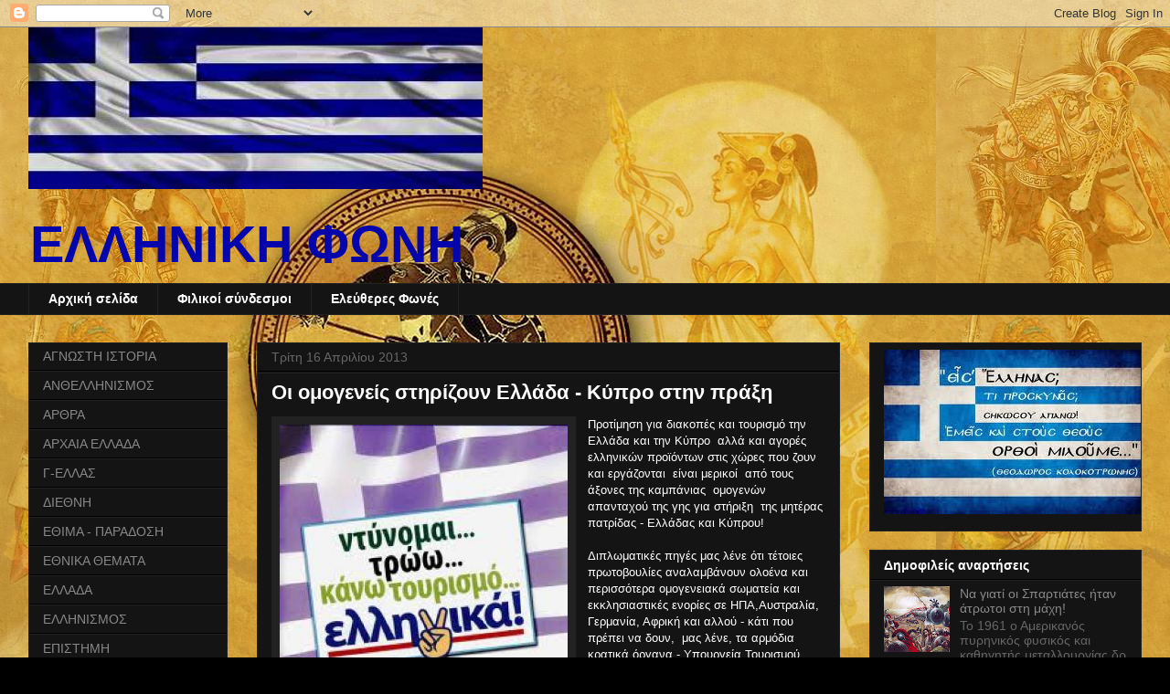

--- FILE ---
content_type: text/html; charset=UTF-8
request_url: http://el-foni.blogspot.com/2013/04/blog-post_6831.html
body_size: 25209
content:
<!DOCTYPE html>
<html class='v2' dir='ltr' lang='el'>
<head>
<link href='https://www.blogger.com/static/v1/widgets/335934321-css_bundle_v2.css' rel='stylesheet' type='text/css'/>
<meta content='width=1100' name='viewport'/>
<meta content='text/html; charset=UTF-8' http-equiv='Content-Type'/>
<meta content='blogger' name='generator'/>
<link href='http://el-foni.blogspot.com/favicon.ico' rel='icon' type='image/x-icon'/>
<link href='http://el-foni.blogspot.com/2013/04/blog-post_6831.html' rel='canonical'/>
<link rel="alternate" type="application/atom+xml" title="ΕΛΛΗΝΙΚΗ ΦΩΝΗ - Atom" href="http://el-foni.blogspot.com/feeds/posts/default" />
<link rel="alternate" type="application/rss+xml" title="ΕΛΛΗΝΙΚΗ ΦΩΝΗ - RSS" href="http://el-foni.blogspot.com/feeds/posts/default?alt=rss" />
<link rel="service.post" type="application/atom+xml" title="ΕΛΛΗΝΙΚΗ ΦΩΝΗ - Atom" href="https://www.blogger.com/feeds/3273672996470147446/posts/default" />

<link rel="alternate" type="application/atom+xml" title="ΕΛΛΗΝΙΚΗ ΦΩΝΗ - Atom" href="http://el-foni.blogspot.com/feeds/4914430954089668195/comments/default" />
<!--Can't find substitution for tag [blog.ieCssRetrofitLinks]-->
<link href='https://blogger.googleusercontent.com/img/b/R29vZ2xl/AVvXsEj_mJGCI841ubVq16wztaulfNLqScpulijCQdpjsc0nAk8ZeO1Z0cAdRkgMliUWFSf1vQjW6BmrHStavoXFT4fPk9xVRs-5ljTnuAdmXBKHOa4wLvn8Mkcpm-GUQ7x1bUBrpaJlK26L1dM/s1600/kinhma.jpg' rel='image_src'/>
<meta content='http://el-foni.blogspot.com/2013/04/blog-post_6831.html' property='og:url'/>
<meta content='Οι ομογενείς στηρίζουν Ελλάδα - Κύπρο στην πράξη' property='og:title'/>
<meta content='   Προτίμηση για διακοπές και τουρισμό την Ελλάδα και την Κύπρο  αλλά και αγορές ελληνικών προϊόντων στις χώρες που ζουν και εργάζονται  είν...' property='og:description'/>
<meta content='https://blogger.googleusercontent.com/img/b/R29vZ2xl/AVvXsEj_mJGCI841ubVq16wztaulfNLqScpulijCQdpjsc0nAk8ZeO1Z0cAdRkgMliUWFSf1vQjW6BmrHStavoXFT4fPk9xVRs-5ljTnuAdmXBKHOa4wLvn8Mkcpm-GUQ7x1bUBrpaJlK26L1dM/w1200-h630-p-k-no-nu/kinhma.jpg' property='og:image'/>
<title>ΕΛΛΗΝΙΚΗ ΦΩΝΗ: Οι ομογενείς στηρίζουν Ελλάδα - Κύπρο στην πράξη</title>
<style id='page-skin-1' type='text/css'><!--
/*
-----------------------------------------------
Blogger Template Style
Name:     Awesome Inc.
Designer: Tina Chen
URL:      tinachen.org
----------------------------------------------- */
/* Content
----------------------------------------------- */
body {
font: normal normal 13px Arial, Tahoma, Helvetica, FreeSans, sans-serif;
color: #ffffff;
background: #000000 url(http://1.bp.blogspot.com/-uYdr_qutbr0/UKU_gZH08PI/AAAAAAAAjtI/Z0oJwwpQqe4/s0/hellas_desktop1.JPG) repeat fixed top left;
}
html body .content-outer {
min-width: 0;
max-width: 100%;
width: 100%;
}
a:link {
text-decoration: none;
color: #888888;
}
a:visited {
text-decoration: none;
color: #444444;
}
a:hover {
text-decoration: underline;
color: #cccccc;
}
.body-fauxcolumn-outer .cap-top {
position: absolute;
z-index: 1;
height: 276px;
width: 100%;
background: transparent none repeat-x scroll top left;
_background-image: none;
}
/* Columns
----------------------------------------------- */
.content-inner {
padding: 0;
}
.header-inner .section {
margin: 0 16px;
}
.tabs-inner .section {
margin: 0 16px;
}
.main-inner {
padding-top: 30px;
}
.main-inner .column-center-inner,
.main-inner .column-left-inner,
.main-inner .column-right-inner {
padding: 0 5px;
}
*+html body .main-inner .column-center-inner {
margin-top: -30px;
}
#layout .main-inner .column-center-inner {
margin-top: 0;
}
/* Header
----------------------------------------------- */
.header-outer {
margin: 0 0 0 0;
background: transparent none repeat scroll 0 0;
}
.Header h1 {
font: normal bold 40px Arial, Tahoma, Helvetica, FreeSans, sans-serif;
color: #ffffff;
text-shadow: 0 0 -1px #000000;
}
.Header h1 a {
color: #ffffff;
}
.Header .description {
font: normal bold 56px Verdana, Geneva, sans-serif;
color: #0505ac;
}
.header-inner .Header .titlewrapper,
.header-inner .Header .descriptionwrapper {
padding-left: 0;
padding-right: 0;
margin-bottom: 0;
}
.header-inner .Header .titlewrapper {
padding-top: 22px;
}
/* Tabs
----------------------------------------------- */
.tabs-outer {
overflow: hidden;
position: relative;
background: #141414 none repeat scroll 0 0;
}
#layout .tabs-outer {
overflow: visible;
}
.tabs-cap-top, .tabs-cap-bottom {
position: absolute;
width: 100%;
border-top: 1px solid #222222;
}
.tabs-cap-bottom {
bottom: 0;
}
.tabs-inner .widget li a {
display: inline-block;
margin: 0;
padding: .6em 1.5em;
font: normal bold 14px Arial, Tahoma, Helvetica, FreeSans, sans-serif;
color: #ffffff;
border-top: 1px solid #222222;
border-bottom: 1px solid #222222;
border-left: 1px solid #222222;
height: 16px;
line-height: 16px;
}
.tabs-inner .widget li:last-child a {
border-right: 1px solid #222222;
}
.tabs-inner .widget li.selected a, .tabs-inner .widget li a:hover {
background: #444444 none repeat-x scroll 0 -100px;
color: #ffffff;
}
/* Headings
----------------------------------------------- */
h2 {
font: normal bold 14px Arial, Tahoma, Helvetica, FreeSans, sans-serif;
color: #ffffff;
}
/* Widgets
----------------------------------------------- */
.main-inner .section {
margin: 0 27px;
padding: 0;
}
.main-inner .column-left-outer,
.main-inner .column-right-outer {
margin-top: 0;
}
#layout .main-inner .column-left-outer,
#layout .main-inner .column-right-outer {
margin-top: 0;
}
.main-inner .column-left-inner,
.main-inner .column-right-inner {
background: transparent none repeat 0 0;
-moz-box-shadow: 0 0 0 rgba(0, 0, 0, .2);
-webkit-box-shadow: 0 0 0 rgba(0, 0, 0, .2);
-goog-ms-box-shadow: 0 0 0 rgba(0, 0, 0, .2);
box-shadow: 0 0 0 rgba(0, 0, 0, .2);
-moz-border-radius: 0;
-webkit-border-radius: 0;
-goog-ms-border-radius: 0;
border-radius: 0;
}
#layout .main-inner .column-left-inner,
#layout .main-inner .column-right-inner {
margin-top: 0;
}
.sidebar .widget {
font: normal normal 14px Arial, Tahoma, Helvetica, FreeSans, sans-serif;
color: #ffffff;
}
.sidebar .widget a:link {
color: #888888;
}
.sidebar .widget a:visited {
color: #444444;
}
.sidebar .widget a:hover {
color: #cccccc;
}
.sidebar .widget h2 {
text-shadow: 0 0 -1px #000000;
}
.main-inner .widget {
background-color: #141414;
border: 1px solid #222222;
padding: 0 15px 15px;
margin: 20px -16px;
-moz-box-shadow: 0 0 0 rgba(0, 0, 0, .2);
-webkit-box-shadow: 0 0 0 rgba(0, 0, 0, .2);
-goog-ms-box-shadow: 0 0 0 rgba(0, 0, 0, .2);
box-shadow: 0 0 0 rgba(0, 0, 0, .2);
-moz-border-radius: 0;
-webkit-border-radius: 0;
-goog-ms-border-radius: 0;
border-radius: 0;
}
.main-inner .widget h2 {
margin: 0 -15px;
padding: .6em 15px .5em;
border-bottom: 1px solid #000000;
}
.footer-inner .widget h2 {
padding: 0 0 .4em;
border-bottom: 1px solid #000000;
}
.main-inner .widget h2 + div, .footer-inner .widget h2 + div {
border-top: 1px solid #222222;
padding-top: 8px;
}
.main-inner .widget .widget-content {
margin: 0 -15px;
padding: 7px 15px 0;
}
.main-inner .widget ul, .main-inner .widget #ArchiveList ul.flat {
margin: -8px -15px 0;
padding: 0;
list-style: none;
}
.main-inner .widget #ArchiveList {
margin: -8px 0 0;
}
.main-inner .widget ul li, .main-inner .widget #ArchiveList ul.flat li {
padding: .5em 15px;
text-indent: 0;
color: #666666;
border-top: 1px solid #222222;
border-bottom: 1px solid #000000;
}
.main-inner .widget #ArchiveList ul li {
padding-top: .25em;
padding-bottom: .25em;
}
.main-inner .widget ul li:first-child, .main-inner .widget #ArchiveList ul.flat li:first-child {
border-top: none;
}
.main-inner .widget ul li:last-child, .main-inner .widget #ArchiveList ul.flat li:last-child {
border-bottom: none;
}
.post-body {
position: relative;
}
.main-inner .widget .post-body ul {
padding: 0 2.5em;
margin: .5em 0;
list-style: disc;
}
.main-inner .widget .post-body ul li {
padding: 0.25em 0;
margin-bottom: .25em;
color: #ffffff;
border: none;
}
.footer-inner .widget ul {
padding: 0;
list-style: none;
}
.widget .zippy {
color: #666666;
}
/* Posts
----------------------------------------------- */
body .main-inner .Blog {
padding: 0;
margin-bottom: 1em;
background-color: transparent;
border: none;
-moz-box-shadow: 0 0 0 rgba(0, 0, 0, 0);
-webkit-box-shadow: 0 0 0 rgba(0, 0, 0, 0);
-goog-ms-box-shadow: 0 0 0 rgba(0, 0, 0, 0);
box-shadow: 0 0 0 rgba(0, 0, 0, 0);
}
.main-inner .section:last-child .Blog:last-child {
padding: 0;
margin-bottom: 1em;
}
.main-inner .widget h2.date-header {
margin: 0 -15px 1px;
padding: 0 0 0 0;
font: normal normal 14px Arial, Tahoma, Helvetica, FreeSans, sans-serif;
color: #666666;
background: transparent none no-repeat scroll top left;
border-top: 0 solid #222222;
border-bottom: 1px solid #000000;
-moz-border-radius-topleft: 0;
-moz-border-radius-topright: 0;
-webkit-border-top-left-radius: 0;
-webkit-border-top-right-radius: 0;
border-top-left-radius: 0;
border-top-right-radius: 0;
position: static;
bottom: 100%;
right: 15px;
text-shadow: 0 0 -1px #000000;
}
.main-inner .widget h2.date-header span {
font: normal normal 14px Arial, Tahoma, Helvetica, FreeSans, sans-serif;
display: block;
padding: .5em 15px;
border-left: 0 solid #222222;
border-right: 0 solid #222222;
}
.date-outer {
position: relative;
margin: 30px 0 20px;
padding: 0 15px;
background-color: #141414;
border: 1px solid #222222;
-moz-box-shadow: 0 0 0 rgba(0, 0, 0, .2);
-webkit-box-shadow: 0 0 0 rgba(0, 0, 0, .2);
-goog-ms-box-shadow: 0 0 0 rgba(0, 0, 0, .2);
box-shadow: 0 0 0 rgba(0, 0, 0, .2);
-moz-border-radius: 0;
-webkit-border-radius: 0;
-goog-ms-border-radius: 0;
border-radius: 0;
}
.date-outer:first-child {
margin-top: 0;
}
.date-outer:last-child {
margin-bottom: 20px;
-moz-border-radius-bottomleft: 0;
-moz-border-radius-bottomright: 0;
-webkit-border-bottom-left-radius: 0;
-webkit-border-bottom-right-radius: 0;
-goog-ms-border-bottom-left-radius: 0;
-goog-ms-border-bottom-right-radius: 0;
border-bottom-left-radius: 0;
border-bottom-right-radius: 0;
}
.date-posts {
margin: 0 -15px;
padding: 0 15px;
clear: both;
}
.post-outer, .inline-ad {
border-top: 1px solid #222222;
margin: 0 -15px;
padding: 15px 15px;
}
.post-outer {
padding-bottom: 10px;
}
.post-outer:first-child {
padding-top: 0;
border-top: none;
}
.post-outer:last-child, .inline-ad:last-child {
border-bottom: none;
}
.post-body {
position: relative;
}
.post-body img {
padding: 8px;
background: #222222;
border: 1px solid transparent;
-moz-box-shadow: 0 0 0 rgba(0, 0, 0, .2);
-webkit-box-shadow: 0 0 0 rgba(0, 0, 0, .2);
box-shadow: 0 0 0 rgba(0, 0, 0, .2);
-moz-border-radius: 0;
-webkit-border-radius: 0;
border-radius: 0;
}
h3.post-title, h4 {
font: normal bold 22px Arial, Tahoma, Helvetica, FreeSans, sans-serif;
color: #ffffff;
}
h3.post-title a {
font: normal bold 22px Arial, Tahoma, Helvetica, FreeSans, sans-serif;
color: #ffffff;
}
h3.post-title a:hover {
color: #cccccc;
text-decoration: underline;
}
.post-header {
margin: 0 0 1em;
}
.post-body {
line-height: 1.4;
}
.post-outer h2 {
color: #ffffff;
}
.post-footer {
margin: 1.5em 0 0;
}
#blog-pager {
padding: 15px;
font-size: 120%;
background-color: #141414;
border: 1px solid #222222;
-moz-box-shadow: 0 0 0 rgba(0, 0, 0, .2);
-webkit-box-shadow: 0 0 0 rgba(0, 0, 0, .2);
-goog-ms-box-shadow: 0 0 0 rgba(0, 0, 0, .2);
box-shadow: 0 0 0 rgba(0, 0, 0, .2);
-moz-border-radius: 0;
-webkit-border-radius: 0;
-goog-ms-border-radius: 0;
border-radius: 0;
-moz-border-radius-topleft: 0;
-moz-border-radius-topright: 0;
-webkit-border-top-left-radius: 0;
-webkit-border-top-right-radius: 0;
-goog-ms-border-top-left-radius: 0;
-goog-ms-border-top-right-radius: 0;
border-top-left-radius: 0;
border-top-right-radius-topright: 0;
margin-top: 1em;
}
.blog-feeds, .post-feeds {
margin: 1em 0;
text-align: center;
color: #ffffff;
}
.blog-feeds a, .post-feeds a {
color: #888888;
}
.blog-feeds a:visited, .post-feeds a:visited {
color: #444444;
}
.blog-feeds a:hover, .post-feeds a:hover {
color: #cccccc;
}
.post-outer .comments {
margin-top: 2em;
}
/* Comments
----------------------------------------------- */
.comments .comments-content .icon.blog-author {
background-repeat: no-repeat;
background-image: url([data-uri]);
}
.comments .comments-content .loadmore a {
border-top: 1px solid #222222;
border-bottom: 1px solid #222222;
}
.comments .continue {
border-top: 2px solid #222222;
}
/* Footer
----------------------------------------------- */
.footer-outer {
margin: -0 0 -1px;
padding: 0 0 0;
color: #ffffff;
overflow: hidden;
}
.footer-fauxborder-left {
border-top: 1px solid #222222;
background: #141414 none repeat scroll 0 0;
-moz-box-shadow: 0 0 0 rgba(0, 0, 0, .2);
-webkit-box-shadow: 0 0 0 rgba(0, 0, 0, .2);
-goog-ms-box-shadow: 0 0 0 rgba(0, 0, 0, .2);
box-shadow: 0 0 0 rgba(0, 0, 0, .2);
margin: 0 -0;
}
/* Mobile
----------------------------------------------- */
body.mobile {
background-size: auto;
}
.mobile .body-fauxcolumn-outer {
background: transparent none repeat scroll top left;
}
*+html body.mobile .main-inner .column-center-inner {
margin-top: 0;
}
.mobile .main-inner .widget {
padding: 0 0 15px;
}
.mobile .main-inner .widget h2 + div,
.mobile .footer-inner .widget h2 + div {
border-top: none;
padding-top: 0;
}
.mobile .footer-inner .widget h2 {
padding: 0.5em 0;
border-bottom: none;
}
.mobile .main-inner .widget .widget-content {
margin: 0;
padding: 7px 0 0;
}
.mobile .main-inner .widget ul,
.mobile .main-inner .widget #ArchiveList ul.flat {
margin: 0 -15px 0;
}
.mobile .main-inner .widget h2.date-header {
right: 0;
}
.mobile .date-header span {
padding: 0.4em 0;
}
.mobile .date-outer:first-child {
margin-bottom: 0;
border: 1px solid #222222;
-moz-border-radius-topleft: 0;
-moz-border-radius-topright: 0;
-webkit-border-top-left-radius: 0;
-webkit-border-top-right-radius: 0;
-goog-ms-border-top-left-radius: 0;
-goog-ms-border-top-right-radius: 0;
border-top-left-radius: 0;
border-top-right-radius: 0;
}
.mobile .date-outer {
border-color: #222222;
border-width: 0 1px 1px;
}
.mobile .date-outer:last-child {
margin-bottom: 0;
}
.mobile .main-inner {
padding: 0;
}
.mobile .header-inner .section {
margin: 0;
}
.mobile .post-outer, .mobile .inline-ad {
padding: 5px 0;
}
.mobile .tabs-inner .section {
margin: 0 10px;
}
.mobile .main-inner .widget h2 {
margin: 0;
padding: 0;
}
.mobile .main-inner .widget h2.date-header span {
padding: 0;
}
.mobile .main-inner .widget .widget-content {
margin: 0;
padding: 7px 0 0;
}
.mobile #blog-pager {
border: 1px solid transparent;
background: #141414 none repeat scroll 0 0;
}
.mobile .main-inner .column-left-inner,
.mobile .main-inner .column-right-inner {
background: transparent none repeat 0 0;
-moz-box-shadow: none;
-webkit-box-shadow: none;
-goog-ms-box-shadow: none;
box-shadow: none;
}
.mobile .date-posts {
margin: 0;
padding: 0;
}
.mobile .footer-fauxborder-left {
margin: 0;
border-top: inherit;
}
.mobile .main-inner .section:last-child .Blog:last-child {
margin-bottom: 0;
}
.mobile-index-contents {
color: #ffffff;
}
.mobile .mobile-link-button {
background: #888888 none repeat scroll 0 0;
}
.mobile-link-button a:link, .mobile-link-button a:visited {
color: #ffffff;
}
.mobile .tabs-inner .PageList .widget-content {
background: transparent;
border-top: 1px solid;
border-color: #222222;
color: #ffffff;
}
.mobile .tabs-inner .PageList .widget-content .pagelist-arrow {
border-left: 1px solid #222222;
}

--></style>
<style id='template-skin-1' type='text/css'><!--
body {
min-width: 1250px;
}
.content-outer, .content-fauxcolumn-outer, .region-inner {
min-width: 1250px;
max-width: 1250px;
_width: 1250px;
}
.main-inner .columns {
padding-left: 250px;
padding-right: 330px;
}
.main-inner .fauxcolumn-center-outer {
left: 250px;
right: 330px;
/* IE6 does not respect left and right together */
_width: expression(this.parentNode.offsetWidth -
parseInt("250px") -
parseInt("330px") + 'px');
}
.main-inner .fauxcolumn-left-outer {
width: 250px;
}
.main-inner .fauxcolumn-right-outer {
width: 330px;
}
.main-inner .column-left-outer {
width: 250px;
right: 100%;
margin-left: -250px;
}
.main-inner .column-right-outer {
width: 330px;
margin-right: -330px;
}
#layout {
min-width: 0;
}
#layout .content-outer {
min-width: 0;
width: 800px;
}
#layout .region-inner {
min-width: 0;
width: auto;
}
body#layout div.add_widget {
padding: 8px;
}
body#layout div.add_widget a {
margin-left: 32px;
}
--></style>
<style>
    body {background-image:url(http\:\/\/1.bp.blogspot.com\/-uYdr_qutbr0\/UKU_gZH08PI\/AAAAAAAAjtI\/Z0oJwwpQqe4\/s0\/hellas_desktop1.JPG);}
    
@media (max-width: 200px) { body {background-image:url(http\:\/\/1.bp.blogspot.com\/-uYdr_qutbr0\/UKU_gZH08PI\/AAAAAAAAjtI\/Z0oJwwpQqe4\/w200\/hellas_desktop1.JPG);}}
@media (max-width: 400px) and (min-width: 201px) { body {background-image:url(http\:\/\/1.bp.blogspot.com\/-uYdr_qutbr0\/UKU_gZH08PI\/AAAAAAAAjtI\/Z0oJwwpQqe4\/w400\/hellas_desktop1.JPG);}}
@media (max-width: 800px) and (min-width: 401px) { body {background-image:url(http\:\/\/1.bp.blogspot.com\/-uYdr_qutbr0\/UKU_gZH08PI\/AAAAAAAAjtI\/Z0oJwwpQqe4\/w800\/hellas_desktop1.JPG);}}
@media (max-width: 1200px) and (min-width: 801px) { body {background-image:url(http\:\/\/1.bp.blogspot.com\/-uYdr_qutbr0\/UKU_gZH08PI\/AAAAAAAAjtI\/Z0oJwwpQqe4\/w1200\/hellas_desktop1.JPG);}}
/* Last tag covers anything over one higher than the previous max-size cap. */
@media (min-width: 1201px) { body {background-image:url(http\:\/\/1.bp.blogspot.com\/-uYdr_qutbr0\/UKU_gZH08PI\/AAAAAAAAjtI\/Z0oJwwpQqe4\/w1600\/hellas_desktop1.JPG);}}
  </style>
<link href='https://www.blogger.com/dyn-css/authorization.css?targetBlogID=3273672996470147446&amp;zx=d2a1ba33-c292-4dbb-a8ae-3bb06b7df657' media='none' onload='if(media!=&#39;all&#39;)media=&#39;all&#39;' rel='stylesheet'/><noscript><link href='https://www.blogger.com/dyn-css/authorization.css?targetBlogID=3273672996470147446&amp;zx=d2a1ba33-c292-4dbb-a8ae-3bb06b7df657' rel='stylesheet'/></noscript>
<meta name='google-adsense-platform-account' content='ca-host-pub-1556223355139109'/>
<meta name='google-adsense-platform-domain' content='blogspot.com'/>

</head>
<body class='loading variant-dark'>
<div class='navbar section' id='navbar' name='Navbar'><div class='widget Navbar' data-version='1' id='Navbar1'><script type="text/javascript">
    function setAttributeOnload(object, attribute, val) {
      if(window.addEventListener) {
        window.addEventListener('load',
          function(){ object[attribute] = val; }, false);
      } else {
        window.attachEvent('onload', function(){ object[attribute] = val; });
      }
    }
  </script>
<div id="navbar-iframe-container"></div>
<script type="text/javascript" src="https://apis.google.com/js/platform.js"></script>
<script type="text/javascript">
      gapi.load("gapi.iframes:gapi.iframes.style.bubble", function() {
        if (gapi.iframes && gapi.iframes.getContext) {
          gapi.iframes.getContext().openChild({
              url: 'https://www.blogger.com/navbar/3273672996470147446?po\x3d4914430954089668195\x26origin\x3dhttp://el-foni.blogspot.com',
              where: document.getElementById("navbar-iframe-container"),
              id: "navbar-iframe"
          });
        }
      });
    </script><script type="text/javascript">
(function() {
var script = document.createElement('script');
script.type = 'text/javascript';
script.src = '//pagead2.googlesyndication.com/pagead/js/google_top_exp.js';
var head = document.getElementsByTagName('head')[0];
if (head) {
head.appendChild(script);
}})();
</script>
</div></div>
<div class='body-fauxcolumns'>
<div class='fauxcolumn-outer body-fauxcolumn-outer'>
<div class='cap-top'>
<div class='cap-left'></div>
<div class='cap-right'></div>
</div>
<div class='fauxborder-left'>
<div class='fauxborder-right'></div>
<div class='fauxcolumn-inner'>
</div>
</div>
<div class='cap-bottom'>
<div class='cap-left'></div>
<div class='cap-right'></div>
</div>
</div>
</div>
<div class='content'>
<div class='content-fauxcolumns'>
<div class='fauxcolumn-outer content-fauxcolumn-outer'>
<div class='cap-top'>
<div class='cap-left'></div>
<div class='cap-right'></div>
</div>
<div class='fauxborder-left'>
<div class='fauxborder-right'></div>
<div class='fauxcolumn-inner'>
</div>
</div>
<div class='cap-bottom'>
<div class='cap-left'></div>
<div class='cap-right'></div>
</div>
</div>
</div>
<div class='content-outer'>
<div class='content-cap-top cap-top'>
<div class='cap-left'></div>
<div class='cap-right'></div>
</div>
<div class='fauxborder-left content-fauxborder-left'>
<div class='fauxborder-right content-fauxborder-right'></div>
<div class='content-inner'>
<header>
<div class='header-outer'>
<div class='header-cap-top cap-top'>
<div class='cap-left'></div>
<div class='cap-right'></div>
</div>
<div class='fauxborder-left header-fauxborder-left'>
<div class='fauxborder-right header-fauxborder-right'></div>
<div class='region-inner header-inner'>
<div class='header section' id='header' name='Κεφαλίδα'><div class='widget Header' data-version='1' id='Header1'>
<div id='header-inner'>
<a href='http://el-foni.blogspot.com/' style='display: block'>
<img alt='ΕΛΛΗΝΙΚΗ ΦΩΝΗ' height='177px; ' id='Header1_headerimg' src='https://blogger.googleusercontent.com/img/b/R29vZ2xl/AVvXsEhkEKTLcO-IE8kjGzNVuc6wBvuDWCgbiU39R4Ab9lOL-GdnJIKshIWYYSdox59L0_zhA_Xe8b6VectsKRaKUcb3MOAqWi49X0BeYTIRs1Gc_paC3oBMqOOIdSXYc6-GyYmNA9VPks6KOcY/s1600/%25CF%25831.JPG' style='display: block' width='497px; '/>
</a>
<div class='descriptionwrapper'>
<p class='description'><span>ΕΛΛΗΝΙΚΗ ΦΩΝΗ</span></p>
</div>
</div>
</div></div>
</div>
</div>
<div class='header-cap-bottom cap-bottom'>
<div class='cap-left'></div>
<div class='cap-right'></div>
</div>
</div>
</header>
<div class='tabs-outer'>
<div class='tabs-cap-top cap-top'>
<div class='cap-left'></div>
<div class='cap-right'></div>
</div>
<div class='fauxborder-left tabs-fauxborder-left'>
<div class='fauxborder-right tabs-fauxborder-right'></div>
<div class='region-inner tabs-inner'>
<div class='tabs section' id='crosscol' name='Σε όλες τις στήλες'><div class='widget PageList' data-version='1' id='PageList1'>
<h2>Σελίδες</h2>
<div class='widget-content'>
<ul>
<li>
<a href='http://el-foni.blogspot.com/'>Αρχική σελίδα</a>
</li>
<li>
<a href='http://el-foni.blogspot.com/p/blog-page_21.html'>Φιλικοί σύνδεσμοι</a>
</li>
<li>
<a href='http://eleftheresfones.blogspot.com/'>Ελεύθερες Φωνές</a>
</li>
</ul>
<div class='clear'></div>
</div>
</div></div>
<div class='tabs no-items section' id='crosscol-overflow' name='Cross-Column 2'></div>
</div>
</div>
<div class='tabs-cap-bottom cap-bottom'>
<div class='cap-left'></div>
<div class='cap-right'></div>
</div>
</div>
<div class='main-outer'>
<div class='main-cap-top cap-top'>
<div class='cap-left'></div>
<div class='cap-right'></div>
</div>
<div class='fauxborder-left main-fauxborder-left'>
<div class='fauxborder-right main-fauxborder-right'></div>
<div class='region-inner main-inner'>
<div class='columns fauxcolumns'>
<div class='fauxcolumn-outer fauxcolumn-center-outer'>
<div class='cap-top'>
<div class='cap-left'></div>
<div class='cap-right'></div>
</div>
<div class='fauxborder-left'>
<div class='fauxborder-right'></div>
<div class='fauxcolumn-inner'>
</div>
</div>
<div class='cap-bottom'>
<div class='cap-left'></div>
<div class='cap-right'></div>
</div>
</div>
<div class='fauxcolumn-outer fauxcolumn-left-outer'>
<div class='cap-top'>
<div class='cap-left'></div>
<div class='cap-right'></div>
</div>
<div class='fauxborder-left'>
<div class='fauxborder-right'></div>
<div class='fauxcolumn-inner'>
</div>
</div>
<div class='cap-bottom'>
<div class='cap-left'></div>
<div class='cap-right'></div>
</div>
</div>
<div class='fauxcolumn-outer fauxcolumn-right-outer'>
<div class='cap-top'>
<div class='cap-left'></div>
<div class='cap-right'></div>
</div>
<div class='fauxborder-left'>
<div class='fauxborder-right'></div>
<div class='fauxcolumn-inner'>
</div>
</div>
<div class='cap-bottom'>
<div class='cap-left'></div>
<div class='cap-right'></div>
</div>
</div>
<!-- corrects IE6 width calculation -->
<div class='columns-inner'>
<div class='column-center-outer'>
<div class='column-center-inner'>
<div class='main section' id='main' name='Κύριος'><div class='widget Blog' data-version='1' id='Blog1'>
<div class='blog-posts hfeed'>

          <div class="date-outer">
        
<h2 class='date-header'><span>Τρίτη 16 Απριλίου 2013</span></h2>

          <div class="date-posts">
        
<div class='post-outer'>
<div class='post hentry uncustomized-post-template' itemprop='blogPost' itemscope='itemscope' itemtype='http://schema.org/BlogPosting'>
<meta content='https://blogger.googleusercontent.com/img/b/R29vZ2xl/AVvXsEj_mJGCI841ubVq16wztaulfNLqScpulijCQdpjsc0nAk8ZeO1Z0cAdRkgMliUWFSf1vQjW6BmrHStavoXFT4fPk9xVRs-5ljTnuAdmXBKHOa4wLvn8Mkcpm-GUQ7x1bUBrpaJlK26L1dM/s1600/kinhma.jpg' itemprop='image_url'/>
<meta content='3273672996470147446' itemprop='blogId'/>
<meta content='4914430954089668195' itemprop='postId'/>
<a name='4914430954089668195'></a>
<h3 class='post-title entry-title' itemprop='name'>
Οι ομογενείς στηρίζουν Ελλάδα - Κύπρο στην πράξη
</h3>
<div class='post-header'>
<div class='post-header-line-1'></div>
</div>
<div class='post-body entry-content' id='post-body-4914430954089668195' itemprop='description articleBody'>
<div dir="ltr" style="text-align: left;" trbidi="on">
<div class="separator" style="clear: both; text-align: center;">
<a href="https://blogger.googleusercontent.com/img/b/R29vZ2xl/AVvXsEj_mJGCI841ubVq16wztaulfNLqScpulijCQdpjsc0nAk8ZeO1Z0cAdRkgMliUWFSf1vQjW6BmrHStavoXFT4fPk9xVRs-5ljTnuAdmXBKHOa4wLvn8Mkcpm-GUQ7x1bUBrpaJlK26L1dM/s1600/kinhma.jpg" imageanchor="1" style="clear: left; float: left; margin-bottom: 1em; margin-right: 1em;"><img border="0" height="320" src="https://blogger.googleusercontent.com/img/b/R29vZ2xl/AVvXsEj_mJGCI841ubVq16wztaulfNLqScpulijCQdpjsc0nAk8ZeO1Z0cAdRkgMliUWFSf1vQjW6BmrHStavoXFT4fPk9xVRs-5ljTnuAdmXBKHOa4wLvn8Mkcpm-GUQ7x1bUBrpaJlK26L1dM/s1600/kinhma.jpg" width="315" /></a></div>
Προτίμηση για διακοπές και τουρισμό την Ελλάδα και την Κύπρο&nbsp; αλλά και αγορές ελληνικών προϊόντων στις χώρες που ζουν και εργάζονται&nbsp; είναι μερικοί&nbsp; από τους άξονες της καμπάνιας&nbsp; ομογενών απανταχού της γης για στήριξη&nbsp; της μητέρας πατρίδας - Ελλάδας και Κύπρου!<br /><br />Διπλωματικές πηγές μας λένε ότι τέτοιες πρωτοβουλίες αναλαμβάνουν ολοένα και περισσότερα ομογενειακά σωματεία και εκκλησιαστικές ενορίες σε ΗΠΑ,Αυστραλία, Γερμανία, Αφρική και αλλού - κάτι που πρέπει να δουν,&nbsp; μας λένε, τα αρμόδια&nbsp; κρατικά όργανα - Υπουργεία Τουρισμού, Ανάπτυξης-Εμπορίου, Εξωτερικών κλπ φορείς - τα&nbsp; Επιμελητήρια κ.α. ώστε&nbsp;&nbsp; να ενισχύσουν τα ομογενειακά&nbsp; ΜΜΕ με ενημερωτικό υλικό σύγχρονο και επίκαιρο!<br /><br />Παράλληλα στελέχη του Κινήματος Πολιτών&nbsp; ''Καταναλώνουμε ό,τι Παράγουμε''&nbsp; μας πληροφορούν ότι λαμβάνουν πολλά μηνύματα ανταπόκρισης στο σύνθημα: Τρώω, Ντύνομαι, Κάνω Τουρισμό ΕΛΛΗΝΙΚΑ!.<br />
<br />
<a name="more"></a>Δεν είναι&nbsp; μόνο σύλλογοι&nbsp; σωματεία, εργατικά κέντρα , ενώσεις καταναλωτών και απλοί πολίτες από το εσωτερικό&nbsp; που ολοένα και περισσότεροι ζητούν πληροφορίες&nbsp; που θα βρίσκουν και πως θα ξεχωρίζουν τα ελληνικά προϊόντα&nbsp; αλλά, επισημαίνει εθελοντής του Κινήματος, πλέον τα αιτήματα έρχονται και από το εξωτερικό!<br />
<br />Το&nbsp; ΠΡΟΤΙΜΏ ΕΛΛΗΝΙΚΆ έχει γίνει πια ... ψύχωση για πολλούς Ελλαδίτες και Κύπριους&nbsp; που ζουν στο εξωτερικό. Και αυτό - λέει ομογενής&nbsp; που επικοινωνήσαμε- όχι μόνο&nbsp; γιατί ήδη είναι ποιοτικά τα ελληνικά εξαγώγιμα προϊόντα, αλλά και για ...πατριωτικούς λόγους!<br />
<br />Άλλοι μετανάστες το κάνουν χρόνια, τώρα είναι η ώρα μας να στηρίξουμε τους πατεράδες μας,τα αδέλφια μας τους συγγενείς εργαζόμενους και αγρότες στην Ελλάδα, επιλέγοντας τα ελληνικά προϊόντα,τα προϊόντα και τις υπηρεσίες που παράγουν και προσφέρουν. Και να τα διαλέγουμε όχι μόνο αν τα βρίσκουμε ...μπροστά μας, αλλά ΚΑΙ ψάχνοντάς τα παντού!.<br />
<br />Ακόμα, διπλωμάτης μας είπε ότι σχετικά αιτήματα και ενημέρωση ζητούν ομογενείς ή σύλλογοι του και από Πρεσβείες και Προξενεία."Χθες με πήρε Πρόεδρος μεγάλου&nbsp; εθνικοτοπικού συλλόγου Πολιτείας των ΗΠΑ και ζήτησε,αν υπάρχουν, αφίσες με&nbsp; σύνθημα υπέρ των ελληνικών προϊόντων στην&nbsp; αγγλική&nbsp; γλώσσα" ,δήλωσε διπλωματικό στέλεχος που θα διαβιβάσει το αίτημα στο ΥΠΕΞ! <br /><br />Μια τέτοια&nbsp; πολύ πρόσφατη καμπάνια&nbsp; είναι αυτή της Κυπριακής Κοινότητας Νέας Νότιας Ουαλίας: Σε ανοικτή συγκέντρωση στο οίκημα της Κοινότητας στο Stanmore, στην οποία παραβρέθηκαν αντιπρόσωποι Αδελφοτήτων, Σωματείων και των Ομοσπονδιών της ελλαδικής και κυπριακής ομογένειας, καθώς και ομογενείς που είναι ευαισθητοποιημένοι στο δράμα που διέρχεται τελευταία η Κύπρος και νωρίτερα η Ελλάδα.<br /><br />Στη σύσκεψη έγινε συζήτηση και ανταλλαγή απόψεων για την εξεύρεση τρόπων στήριξης και έμπρακτης υποστήριξης αυτών που πλήττονται από την οικονομική κρίση.<br /><br />Με ανακοίνωσή της, η Ομοσπονδία Κυπριακών Κοινοτήτων και Οργανισμών Αυστραλίας και Νέας Ζηλανδίας, ανακοινώνει τις προτάσεις που υιοθετήθηκαν:&#8232;&#8226; Χρηματική βοήθεια για έκτακτες ανάγκες, ενίσχυση φιλανθρωπικού έργου της ιεράς Αρχιεπισκοπής Κύπρου, συσσίτια σε διάφορους Δήμους στην Ελλάδα και την Κύπρο. Τρόποι: έρανοι, ραδιοέρανοι, συναυλία, θέατρο, γεύμα προς ενίσχυση, απογευματινό τσάι λαχειοφόρος.<br /><br />
<ul style="text-align: left;">
<li>&nbsp;&nbsp;&nbsp; &#8232;Στήριξη του Εθνικού Ταμείου Αλληλεγγύης</li>
<li>&nbsp;&nbsp;&nbsp; Προώθηση επενδύσεων&#8232;</li>
<li>&nbsp;&nbsp;&nbsp; Παναυστραλιανή εκστρατεία για να προτείνεται η αγορά ελληνικών και κυπριακών προϊόντων&#8232;</li>
<li>&nbsp;&nbsp;&nbsp; Προτίμηση για διακοπές και τουρισμό στην Ελλάδα και Κύπρο</li>
</ul>
<br /><br />Τέτοιες και παρόμοιες καμπάνιες κάνουν πάρα πολλές ομογενειακές οργανώσεις.<br />
<br />
<br />
<br /><br /><b>Εκθεση στις ΗΠΑ στις 13 και 14 Απριλίου.</b><br />Σχετικη είναι και η παρακάτω αναταπόκριση του Αθηναικού Πρακτορείου:&nbsp; Για 22η χρονιά θα πραγματοποιηθεί η διεθνής εμπορική έκθεση &#171;Ερμής&#187; στο Ατλάντικ Σίτι, της πολιτείας Νιου Τζέρσεϊ, στις 13 και 14 Απριλίου.<br /><br />Η &#171;Hermes Expo&#187; στηρίζεται κυρίως στη συμμετοχή ελληνικών εταιρειών και υπηρεσιών, από την Ελλάδα και τις Ηνωμένες Πολιτείες, ενώ έχει καθιερωθεί πλέον ως ο αντιπροσωπευτικός ετήσιος θεσμός για την προβολή ελληνικών προϊόντων.<br /><br />Στο πλαίσιο της έκθεσης, έγινε προχθές δεξίωση και παρουσίαση ελληνικών κρασιών και εδεσμάτων στο Γραφείο Τύπου και Επικοινωνίας της Ελλάδας στη Νέα Υόρκη. Για τους σκοπούς και τη σημασία της έκθεσης μίλησε ο ιδρυτής και πρόεδρός της, Παύλος Κοτρώτσιος, ο οποίος είπε ότι παρά τη σοβαρή οικονομική κρίση υπάρχουν Έλληνες επιχειρηματίες που θέλησαν και φέτος να λάβουν μέρος στην έκθεση, επισημαίνοντας ιδιαίτερα την παρουσία μιας ομάδας επιχειρηματιών από το νομό Ηλείας.<br /><br />Ο κ. Κοτρώτσιος τόνισε ότι &#171;έχουμε υποχρέωση να κάνουμε ό,τι μπορούμε για να βοηθήσουμε την Ελλάδα αυτές τις δύσκολες στιγμές, βρίσκοντας αποτελεσματικότερες μεθόδους προβολής ελληνικών προϊόντων&#187;. Υπογράμμισε, επίσης, ότι &#171;στοχεύουμε στην ανάπτυξη συνεργασιών μεταξύ εταιρειών, διευρύνοντας το χώρο της επιχειρηματικής δραστηριότητάς τους&#187;.<br /><br />Τέλος, ανέφερε ότι παράλληλα με την παρουσίαση των εκθεμάτων, διοργανώνονται σεμινάρια και εκδηλώσεις. Κάθε χρόνο, τιμώνται άτομα από το χώρο της Ομογένειας για την επιχειρηματική και φιλανθρωπική τους δράση.<br /><br />Για τη γενικότερη διάσταση της έκθεσης, όσον αφορά τη στήριξη ελληνικών προϊόντων και την ενίσχυση των εμπορικών-οικονομικών σχέσεων μεταξύ Ελλάδας και Ηνωμένων Πολιτειών, εκτός από τον κ. Κοτρώτσιο, μίλησαν η γενική πρόξενος της Κύπρου στη Νέα Υόρκη, Κούλα Σοφιανού, ο διευθυντής του Ελληνικού Οργανισμού Τουρισμού στη Νέα Υόρκη, Χρύσανθος Πετσίλας και ο διευθυντής του Γραφείου Τύπου του Γενικού Προξενείου Νέας Υόρκης, Νίκος Παπακωνσταντίνου.<br />
<br />
<br />
<br />
<a href="http://www.onalert.gr/" target="_blank">ΠΗΓΗ</a></div>
<div style='clear: both;'></div>
</div>
<div class='post-footer'>
<div class='post-footer-line post-footer-line-1'>
<span class='post-author vcard'>
</span>
<span class='post-timestamp'>
στις
<meta content='http://el-foni.blogspot.com/2013/04/blog-post_6831.html' itemprop='url'/>
<a class='timestamp-link' href='http://el-foni.blogspot.com/2013/04/blog-post_6831.html' rel='bookmark' title='permanent link'><abbr class='published' itemprop='datePublished' title='2013-04-16T14:47:00+03:00'>2:47&#8239;μ.μ.</abbr></a>
</span>
<span class='post-comment-link'>
</span>
<span class='post-icons'>
<span class='item-control blog-admin pid-2086697615'>
<a href='https://www.blogger.com/post-edit.g?blogID=3273672996470147446&postID=4914430954089668195&from=pencil' title='Επεξεργασία ανάρτησης'>
<img alt='' class='icon-action' height='18' src='https://resources.blogblog.com/img/icon18_edit_allbkg.gif' width='18'/>
</a>
</span>
</span>
<div class='post-share-buttons goog-inline-block'>
<a class='goog-inline-block share-button sb-email' href='https://www.blogger.com/share-post.g?blogID=3273672996470147446&postID=4914430954089668195&target=email' target='_blank' title='Αποστολή με μήνυμα ηλεκτρονικού ταχυδρομείου
'><span class='share-button-link-text'>Αποστολή με μήνυμα ηλεκτρονικού ταχυδρομείου
</span></a><a class='goog-inline-block share-button sb-blog' href='https://www.blogger.com/share-post.g?blogID=3273672996470147446&postID=4914430954089668195&target=blog' onclick='window.open(this.href, "_blank", "height=270,width=475"); return false;' target='_blank' title='BlogThis!'><span class='share-button-link-text'>BlogThis!</span></a><a class='goog-inline-block share-button sb-twitter' href='https://www.blogger.com/share-post.g?blogID=3273672996470147446&postID=4914430954089668195&target=twitter' target='_blank' title='Κοινοποίηση στο X'><span class='share-button-link-text'>Κοινοποίηση στο X</span></a><a class='goog-inline-block share-button sb-facebook' href='https://www.blogger.com/share-post.g?blogID=3273672996470147446&postID=4914430954089668195&target=facebook' onclick='window.open(this.href, "_blank", "height=430,width=640"); return false;' target='_blank' title='Μοιραστείτε το στο Facebook'><span class='share-button-link-text'>Μοιραστείτε το στο Facebook</span></a><a class='goog-inline-block share-button sb-pinterest' href='https://www.blogger.com/share-post.g?blogID=3273672996470147446&postID=4914430954089668195&target=pinterest' target='_blank' title='Κοινοποίηση στο Pinterest'><span class='share-button-link-text'>Κοινοποίηση στο Pinterest</span></a>
</div>
</div>
<div class='post-footer-line post-footer-line-2'>
<span class='post-labels'>
Ετικέτες
<a href='http://el-foni.blogspot.com/search/label/%CE%95%CE%9B%CE%9B%CE%91%CE%94%CE%91' rel='tag'>ΕΛΛΑΔΑ</a>,
<a href='http://el-foni.blogspot.com/search/label/%CE%95%CE%9B%CE%9B%CE%97%CE%9D%CE%99%CE%A3%CE%9C%CE%9F%CE%A3' rel='tag'>ΕΛΛΗΝΙΣΜΟΣ</a>
</span>
</div>
<div class='post-footer-line post-footer-line-3'>
<span class='post-location'>
</span>
</div>
</div>
</div>
<div class='comments' id='comments'>
<a name='comments'></a>
<h4>Δεν υπάρχουν σχόλια:</h4>
<div id='Blog1_comments-block-wrapper'>
<dl class='avatar-comment-indent' id='comments-block'>
</dl>
</div>
<p class='comment-footer'>
<div class='comment-form'>
<a name='comment-form'></a>
<h4 id='comment-post-message'>Δημοσίευση σχολίου</h4>
<p>
</p>
<a href='https://www.blogger.com/comment/frame/3273672996470147446?po=4914430954089668195&hl=el&saa=85391&origin=http://el-foni.blogspot.com' id='comment-editor-src'></a>
<iframe allowtransparency='true' class='blogger-iframe-colorize blogger-comment-from-post' frameborder='0' height='410px' id='comment-editor' name='comment-editor' src='' width='100%'></iframe>
<script src='https://www.blogger.com/static/v1/jsbin/2830521187-comment_from_post_iframe.js' type='text/javascript'></script>
<script type='text/javascript'>
      BLOG_CMT_createIframe('https://www.blogger.com/rpc_relay.html');
    </script>
</div>
</p>
</div>
</div>

        </div></div>
      
</div>
<div class='blog-pager' id='blog-pager'>
<span id='blog-pager-newer-link'>
<a class='blog-pager-newer-link' href='http://el-foni.blogspot.com/2013/04/blog-post_7106.html' id='Blog1_blog-pager-newer-link' title='Νεότερη ανάρτηση'>Νεότερη ανάρτηση</a>
</span>
<span id='blog-pager-older-link'>
<a class='blog-pager-older-link' href='http://el-foni.blogspot.com/2013/04/south-stream.html' id='Blog1_blog-pager-older-link' title='Παλαιότερη Ανάρτηση'>Παλαιότερη Ανάρτηση</a>
</span>
<a class='home-link' href='http://el-foni.blogspot.com/'>Αρχική σελίδα</a>
</div>
<div class='clear'></div>
<div class='post-feeds'>
<div class='feed-links'>
Εγγραφή σε:
<a class='feed-link' href='http://el-foni.blogspot.com/feeds/4914430954089668195/comments/default' target='_blank' type='application/atom+xml'>Σχόλια ανάρτησης (Atom)</a>
</div>
</div>
</div></div>
</div>
</div>
<div class='column-left-outer'>
<div class='column-left-inner'>
<aside>
<div class='sidebar section' id='sidebar-left-1'><div class='widget Label' data-version='1' id='Label1'>
<div class='widget-content list-label-widget-content'>
<ul>
<li>
<a dir='ltr' href='http://el-foni.blogspot.com/search/label/%CE%91%CE%93%CE%9D%CE%A9%CE%A3%CE%A4%CE%97%20%CE%99%CE%A3%CE%A4%CE%9F%CE%A1%CE%99%CE%91'>ΑΓΝΩΣΤΗ ΙΣΤΟΡΙΑ</a>
</li>
<li>
<a dir='ltr' href='http://el-foni.blogspot.com/search/label/%CE%91%CE%9D%CE%98%CE%95%CE%9B%CE%9B%CE%97%CE%9D%CE%99%CE%A3%CE%9C%CE%9F%CE%A3'>ΑΝΘΕΛΛΗΝΙΣΜΟΣ</a>
</li>
<li>
<a dir='ltr' href='http://el-foni.blogspot.com/search/label/%CE%91%CE%A1%CE%98%CE%A1%CE%91'>ΑΡΘΡΑ</a>
</li>
<li>
<a dir='ltr' href='http://el-foni.blogspot.com/search/label/%CE%91%CE%A1%CE%A7%CE%91%CE%99%CE%91%20%CE%95%CE%9B%CE%9B%CE%91%CE%94%CE%91'>ΑΡΧΑΙΑ ΕΛΛΑΔΑ</a>
</li>
<li>
<a dir='ltr' href='http://el-foni.blogspot.com/search/label/%CE%93-%CE%95%CE%9B%CE%9B%CE%91%CE%A3'>Γ-ΕΛΛΑΣ</a>
</li>
<li>
<a dir='ltr' href='http://el-foni.blogspot.com/search/label/%CE%94%CE%99%CE%95%CE%98%CE%9D%CE%97'>ΔΙΕΘΝΗ</a>
</li>
<li>
<a dir='ltr' href='http://el-foni.blogspot.com/search/label/%CE%95%CE%98%CE%99%CE%9C%CE%91%20-%20%CE%A0%CE%91%CE%A1%CE%91%CE%94%CE%9F%CE%A3%CE%97'>ΕΘΙΜΑ - ΠΑΡΑΔΟΣΗ</a>
</li>
<li>
<a dir='ltr' href='http://el-foni.blogspot.com/search/label/%CE%95%CE%98%CE%9D%CE%99%CE%9A%CE%91%20%CE%98%CE%95%CE%9C%CE%91%CE%A4%CE%91'>ΕΘΝΙΚΑ ΘΕΜΑΤΑ</a>
</li>
<li>
<a dir='ltr' href='http://el-foni.blogspot.com/search/label/%CE%95%CE%9B%CE%9B%CE%91%CE%94%CE%91'>ΕΛΛΑΔΑ</a>
</li>
<li>
<a dir='ltr' href='http://el-foni.blogspot.com/search/label/%CE%95%CE%9B%CE%9B%CE%97%CE%9D%CE%99%CE%A3%CE%9C%CE%9F%CE%A3'>ΕΛΛΗΝΙΣΜΟΣ</a>
</li>
<li>
<a dir='ltr' href='http://el-foni.blogspot.com/search/label/%CE%95%CE%A0%CE%99%CE%A3%CE%A4%CE%97%CE%9C%CE%97'>ΕΠΙΣΤΗΜΗ</a>
</li>
<li>
<a dir='ltr' href='http://el-foni.blogspot.com/search/label/%CE%99%CE%A3%CE%A4%CE%9F%CE%A1%CE%99%CE%9A%CE%91'>ΙΣΤΟΡΙΚΑ</a>
</li>
<li>
<a dir='ltr' href='http://el-foni.blogspot.com/search/label/%CE%9A%CE%A5%CE%A0%CE%A1%CE%9F%CE%A3'>ΚΥΠΡΟΣ</a>
</li>
<li>
<a dir='ltr' href='http://el-foni.blogspot.com/search/label/%CE%9C%CE%A5%CE%98%CE%9F%CE%9B%CE%9F%CE%93%CE%99%CE%91'>ΜΥΘΟΛΟΓΙΑ</a>
</li>
<li>
<a dir='ltr' href='http://el-foni.blogspot.com/search/label/%CE%9D%CE%95%CE%91%20%CE%A4%CE%91%CE%9E%CE%97%20%CE%A0%CE%A1%CE%91%CE%93%CE%9C%CE%91%CE%A4%CE%A9%CE%9D'>ΝΕΑ ΤΑΞΗ ΠΡΑΓΜΑΤΩΝ</a>
</li>
<li>
<a dir='ltr' href='http://el-foni.blogspot.com/search/label/%CE%9D%CE%A4%CE%9F%CE%9A%CE%99%CE%9C%CE%91%CE%9D%CE%A4%CE%95%CE%A1'>ΝΤΟΚΙΜΑΝΤΕΡ</a>
</li>
<li>
<a dir='ltr' href='http://el-foni.blogspot.com/search/label/%CE%9F%CE%99%CE%9A%CE%9F%CE%9D%CE%9F%CE%9C%CE%99%CE%9A%CE%91'>ΟΙΚΟΝΟΜΙΚΑ</a>
</li>
<li>
<a dir='ltr' href='http://el-foni.blogspot.com/search/label/%CE%9F%CE%A1%CE%98%CE%9F%CE%94%CE%9F%CE%9E%CE%99%CE%91'>ΟΡΘΟΔΟΞΙΑ</a>
</li>
<li>
<a dir='ltr' href='http://el-foni.blogspot.com/search/label/%CE%A0%CE%9F%CE%9B%CE%99%CE%A4%CE%99%CE%A3%CE%9C%CE%9F%CE%A3'>ΠΟΛΙΤΙΣΜΟΣ</a>
</li>
<li>
<a dir='ltr' href='http://el-foni.blogspot.com/search/label/%CE%A0%CE%A1%CE%9F%CE%A3%CE%A9%CE%A0%CE%91'>ΠΡΟΣΩΠΑ</a>
</li>
<li>
<a dir='ltr' href='http://el-foni.blogspot.com/search/label/%CE%A4%CE%9F%CE%A5%CE%A1%CE%9A%CE%99%CE%91'>ΤΟΥΡΚΙΑ</a>
</li>
<li>
<a dir='ltr' href='http://el-foni.blogspot.com/search/label/%CE%A5%CE%93%CE%95%CE%99%CE%91'>ΥΓΕΙΑ</a>
</li>
</ul>
<div class='clear'></div>
</div>
</div><div class='widget BlogList' data-version='1' id='BlogList1'>
<h2 class='title'>Η λίστα ιστολογίων μου</h2>
<div class='widget-content'>
<div class='blog-list-container' id='BlogList1_container'>
<ul id='BlogList1_blogs'>
<li style='display: block;'>
<div class='blog-icon'>
<img data-lateloadsrc='https://lh3.googleusercontent.com/blogger_img_proxy/AEn0k_sec7lGnD4c-IknhmD21725bbPvPPVDO8gL7lpourgqDx601xvKh6neFnrqIFaBpKyio7GJ0u_VrrFaitns3AvFo2X72pFySFcn7hIU9qyLoolyFw=s16-w16-h16' height='16' width='16'/>
</div>
<div class='blog-content'>
<div class='blog-title'>
<a href='https://arxaia-ellinika.blogspot.com/' target='_blank'>
Αρχαία Ελληνικά</a>
</div>
<div class='item-content'>
<div class='item-thumbnail'>
<a href='https://arxaia-ellinika.blogspot.com/' target='_blank'>
<img alt='' border='0' height='72' src='https://blogger.googleusercontent.com/img/b/R29vZ2xl/AVvXsEh9RodY21-_ohTOtYnGkhzBzJPpEHQsl7df-KEZTafhed7nq_3UnoZydW4QH499jag9U1pNoHYvwef1hMhHwYRKXKbZimKZR1HV-cqagaOef_rkaNGlvfnWSQeWMYhv10T6_i7NG_ZuLkNXzwizRGvH81KCBzdrFJfQIvVXjl1icf1EGzTJ4ERGgxSNz-lO/s72-c/glossa-elit-kaisaras-ellinika.jpg' width='72'/>
</a>
</div>
<span class='item-title'>
<a href='https://arxaia-ellinika.blogspot.com/2026/01/kaisaras-milise-ellinika-pethainonas.html' target='_blank'>
Γιατί ο Καίσαρας μίλησε Ελληνικά πεθαίνοντας;
</a>
</span>
<div class='item-time'>
Πριν από 2 εβδομάδες
</div>
</div>
</div>
<div style='clear: both;'></div>
</li>
<li style='display: block;'>
<div class='blog-icon'>
<img data-lateloadsrc='https://lh3.googleusercontent.com/blogger_img_proxy/AEn0k_vTf5ywX25j8N2B3liupvYWaeli9PCnqMIjfCV6S2qv9RFQgssg7OtJKl6WtbQPQtl_HIuX0STQf9R5GDLAq2gGA_7lK3yvkbjGcmYUI3bTnQ=s16-w16-h16' height='16' width='16'/>
</div>
<div class='blog-content'>
<div class='blog-title'>
<a href='http://ypogeia-drasi.blogspot.com/' target='_blank'>
Υπόγεια  Δράση</a>
</div>
<div class='item-content'>
<div class='item-thumbnail'>
<a href='http://ypogeia-drasi.blogspot.com/' target='_blank'>
<img alt='' border='0' height='72' src='https://blogger.googleusercontent.com/img/b/R29vZ2xl/AVvXsEjZyH2e_iZ9old8uRmVwgJnyOilmnXGI-wzkhm3XbGbxjL73a7PbZ3e0uZyZRDfbSRzHl3AeyMVefaXjkcHcqVbqDjB4cFM16uAeypj9abhhyphenhyphenUIEhLHyIQNmfL2m6MNS75kia8Q6A2F9RbZ/s72-c/281D0D61.jpg' width='72'/>
</a>
</div>
<span class='item-title'>
<a href='http://ypogeia-drasi.blogspot.com/2016/11/blog-post_24.html' target='_blank'>
Στην έρημο του Άρη, μια υδάτινη Ουτοπία
</a>
</span>
<div class='item-time'>
Πριν από 9 χρόνια
</div>
</div>
</div>
<div style='clear: both;'></div>
</li>
<li style='display: block;'>
<div class='blog-icon'>
<img data-lateloadsrc='https://lh3.googleusercontent.com/blogger_img_proxy/AEn0k_t4r2Eg0O6QcoC_6t4jbiiR0EIhJ5FM46CqLqiK2hm-tPKfnSCXZ3AT-bDTIWAOqat2VElBPRnI5fQD0wN5Q27-PV2ogBh0J4SFy2xnBQf3o_J7j9s=s16-w16-h16' height='16' width='16'/>
</div>
<div class='blog-content'>
<div class='blog-title'>
<a href='http://parathirostignosi.blogspot.com/' target='_blank'>
Ντοκιμαντέρ - Παράθυρο στη γνώση</a>
</div>
<div class='item-content'>
<div class='item-thumbnail'>
<a href='http://parathirostignosi.blogspot.com/' target='_blank'>
<img alt='' border='0' height='72' src='http://3.bp.blogspot.com/-OV7bU8Ofs7A/UoPa1eLgH-I/AAAAAAABUgc/IUQHU9slp1s/s72-c/5-9-2013+4-14-40+%CE%BC%CE%BC.jpg' width='72'/>
</a>
</div>
<span class='item-title'>
<a href='http://parathirostignosi.blogspot.com/2013/11/blog-post.html' target='_blank'>
Πομπηία: Η τελευταία μέρα
</a>
</span>
<div class='item-time'>
Πριν από 12 χρόνια
</div>
</div>
</div>
<div style='clear: both;'></div>
</li>
<li style='display: block;'>
<div class='blog-icon'>
<img data-lateloadsrc='https://lh3.googleusercontent.com/blogger_img_proxy/AEn0k_swurVPycxhGTX28WTR3VSG1qe_89IjG2EaRntWTVdkQQn6svfa3Spi9l6kiolJOxhiam9ji2sbqd8mrm4i4qdXcQWWSBsQiexQ0hotPlQPmCc=s16-w16-h16' height='16' width='16'/>
</div>
<div class='blog-content'>
<div class='blog-title'>
<a href='http://megalosadelfos.blogspot.com/' target='_blank'>
Μεγάλος Αδελφός</a>
</div>
<div class='item-content'>
<div class='item-thumbnail'>
<a href='http://megalosadelfos.blogspot.com/' target='_blank'>
<img alt='' border='0' height='72' src='http://2.bp.blogspot.com/-eh1kp7ldDKQ/UUJGo-Ix5sI/AAAAAAABBm8/_ebkA4jh0sw/s72-c/tilefona_568_355.jpg' width='72'/>
</a>
</div>
<span class='item-title'>
<a href='http://megalosadelfos.blogspot.com/2013/03/blog-post_14.html' target='_blank'>
Οι κίνδυνοι από τα κινητά τηλέφωνα για τα προσωπικά μας δεδομένα
</a>
</span>
<div class='item-time'>
Πριν από 12 χρόνια
</div>
</div>
</div>
<div style='clear: both;'></div>
</li>
</ul>
<div class='clear'></div>
</div>
</div>
</div></div>
</aside>
</div>
</div>
<div class='column-right-outer'>
<div class='column-right-inner'>
<aside>
<div class='sidebar section' id='sidebar-right-1'><div class='widget Image' data-version='1' id='Image2'>
<div class='widget-content'>
<img alt='' height='180' id='Image2_img' src='https://blogger.googleusercontent.com/img/b/R29vZ2xl/AVvXsEhUMxZ9O4Wl2Pvas7Z627_WL3Q12xZhigOsqv9ca1Dm7BGtvW1DG62rThnITKihqKTTXiOOSTAhLhLEkUwY2wjLvzRyEGvamJPwCbEjDrjNazv3NOQoUAVAxmRgXf6zKRA6J4pHl7KfLMU/s379/images111.jpg' width='281'/>
<br/>
</div>
<div class='clear'></div>
</div><div class='widget PopularPosts' data-version='1' id='PopularPosts1'>
<h2>Δημοφιλείς αναρτήσεις</h2>
<div class='widget-content popular-posts'>
<ul>
<li>
<div class='item-content'>
<div class='item-thumbnail'>
<a href='http://el-foni.blogspot.com/2013/02/blog-post_8.html' target='_blank'>
<img alt='' border='0' src='https://blogger.googleusercontent.com/img/b/R29vZ2xl/AVvXsEgsibjR4KNW0NnGkHzu82ivJXQxQzHbueupj02oyqY9hEEuPC337vSes6-KqD-JUX9dNx7h2vWefCSsoIfQYNo2WfVHzR5SFUe_KLHHANjJg64v0bL_2hGqAHyq3OKJCCGhKpveLLhWEu8/w72-h72-p-k-no-nu/thermo-630x449.jpg'/>
</a>
</div>
<div class='item-title'><a href='http://el-foni.blogspot.com/2013/02/blog-post_8.html'>Να γιατί οι Σπαρτιάτες ήταν άτρωτοι στη μάχη!</a></div>
<div class='item-snippet'>   Το 1961 ο Αμερικανός πυρηνικός φυσικός και καθηγητής μεταλλουργίας δρ Λάιλ Μπόρστ επισκέφθηκε την Σπάρτη επηρεασμένος από την ανδρεία των...</div>
</div>
<div style='clear: both;'></div>
</li>
<li>
<div class='item-content'>
<div class='item-thumbnail'>
<a href='http://el-foni.blogspot.com/2012/07/blog-post_6393.html' target='_blank'>
<img alt='' border='0' src='https://blogger.googleusercontent.com/img/b/R29vZ2xl/AVvXsEi9fDYjRYFf4GWkCzyv73c5IGzTwACpQDpdwON2rj-m-xIHnGX3BF3g10WvxbYg09OTFS9asqw8cyPyx6rYtgRG2yJcA6krAlEw6AaA4cjdFR6C1qMpiu89FuQAF5HjQAi1HymtdJxXj70/w72-h72-p-k-no-nu/IERONIMOS-474x314.jpg'/>
</a>
</div>
<div class='item-title'><a href='http://el-foni.blogspot.com/2012/07/blog-post_6393.html'>&quot;Δεν είμαστε αποικία&quot;! Χειμαρρώδης ομιλία Ιερώνυμου και επίθεση κατά Ρεπούση</a></div>
<div class='item-snippet'>   Σημαντική παρέμβαση, με ευθείες βολές προς τους ευρωπαίους εταίρους και τους δανειστές της Ελλάδας αλλά και προς όλους όσοι επιδιώκουν ν&#8217;...</div>
</div>
<div style='clear: both;'></div>
</li>
<li>
<div class='item-content'>
<div class='item-thumbnail'>
<a href='http://el-foni.blogspot.com/2012/07/blog-post_25.html' target='_blank'>
<img alt='' border='0' src='https://blogger.googleusercontent.com/img/b/R29vZ2xl/AVvXsEjR7ah8MwUKqlmnfMtN1L6zvtqsdsykZwlmKyI7Gk3JO51_C729QJQZ_5EbzSw4ccbIbyMlATxI7bJoB4WyETv5jI2NJDG6hz-BwCSpBbhM44NwHaLzuuUFYzRNCDB8ADHap8AQzrnYlow/w72-h72-p-k-no-nu/repousi.jpg'/>
</a>
</div>
<div class='item-title'><a href='http://el-foni.blogspot.com/2012/07/blog-post_25.html'>Ρεπούση: &#171;Να καταργηθεί ο εκκλησιασμός στα σχολεία&#187;</a></div>
<div class='item-snippet'>   Μια πρόταση που θα συζητηθεί είναι αποφασισμένη να προωθήσει η Μαρία Ρεπούση, σύμφωνα με την εφημερίδα Δημοκρατία.    Σύμφωνα με το δημοσ...</div>
</div>
<div style='clear: both;'></div>
</li>
<li>
<div class='item-content'>
<div class='item-thumbnail'>
<a href='http://el-foni.blogspot.com/2013/08/blog-post_7.html' target='_blank'>
<img alt='' border='0' src='https://blogger.googleusercontent.com/img/b/R29vZ2xl/AVvXsEiEUjzEFlcjyd89-vffBVnHgyc_wHI2DvjpJO3cUI2z6w3F-SHC8blvugS87UH00DbV-rOKMVtHNq-TEMXJvDhHTPO-pHB2dBuJfA1Mm5srd4XNxRxaNUYvnj58RmRYwjzTABwg5doQcbyU/w72-h72-p-k-no-nu/MIRMIDONS.jpg'/>
</a>
</div>
<div class='item-title'><a href='http://el-foni.blogspot.com/2013/08/blog-post_7.html'>Οι Μυρμιδόνες της αρχαίας Φθιώτιδας</a></div>
<div class='item-snippet'>   Η ευρύτερη περιοχή της αρχαίας Φθίας [η σημερινή ανατολική Φθιώτιδα] φιλοξενούσε, σύμφωνα με τον Όμηρο, τον περίφημο πολεμικό λαό των Μυρ...</div>
</div>
<div style='clear: both;'></div>
</li>
<li>
<div class='item-content'>
<div class='item-thumbnail'>
<a href='http://el-foni.blogspot.com/2012/07/blog-post_1.html' target='_blank'>
<img alt='' border='0' src='https://blogger.googleusercontent.com/img/b/R29vZ2xl/AVvXsEitIBPZkvmLrutpu2rdxRFEatZwBX4sRaEAntFJGc2r1foO5DNkq89szCndAHg9yXDiFP7NkcyZX9QthSaqK6YsHxMc5fjEZYFpgMpQg1lG25E6HxEhkJnbuDihI3YaYuOYEtc4OcjvIm0/w72-h72-p-k-no-nu/xartis-300x225.jpg'/>
</a>
</div>
<div class='item-title'><a href='http://el-foni.blogspot.com/2012/07/blog-post_1.html'>Οι αρχαίοι Έλληνες κατασκεύαζαν χάρτες πριν τους Ρωμαίους</a></div>
<div class='item-snippet'>   Ο αρχαιότερος χάρτης στον δυτικό κόσμο χρονολογείται από το 500 π.χ. και βρέθηκε στη νότια Ιταλία. Πρόκειται για μία απεικόνιση της χερσο...</div>
</div>
<div style='clear: both;'></div>
</li>
<li>
<div class='item-content'>
<div class='item-thumbnail'>
<a href='http://el-foni.blogspot.com/2012/07/30.html' target='_blank'>
<img alt='' border='0' src='https://blogger.googleusercontent.com/img/b/R29vZ2xl/AVvXsEiI9bS8jyPuVaD5jectnQFFcjlouc7La0veJDNCWzCAErJb4AENOpguvI2vh4BMMYyDHh_6sPQGzF1PESInWeizk3uEKhHsqevhLNgEd5_SI5C7LcZcjablKJvthpmkwWshrI2tZjP0SbY/w72-h72-p-k-no-nu/0946C8A027C5B375A63CB33E0D0E0EFE.jpg'/>
</a>
</div>
<div class='item-title'><a href='http://el-foni.blogspot.com/2012/07/30.html'>Το αρχαίο θέατρο των Δελφών ανοίγει 30 χρόνια μετά την τελευταία του παράσταση</a></div>
<div class='item-snippet'>   Το αρχαίο θέατρο των Δελφών, περισσότερα από 30 χρόνια μετά την τελευταία του παράσταση, ανοίγει για μια θεατρική και μουσική εκδήλωση, τ...</div>
</div>
<div style='clear: both;'></div>
</li>
<li>
<div class='item-content'>
<div class='item-thumbnail'>
<a href='http://el-foni.blogspot.com/2012/07/blog-post_17.html' target='_blank'>
<img alt='' border='0' src='https://blogger.googleusercontent.com/img/b/R29vZ2xl/AVvXsEhdN1lgnygV3ma7R_MD3QEXWdwKPPuddrIyEKTisBD4KbbNIN0MZHhp39pnP2L_5NpJiJCai8g5SRgB_2iO1ouSjzIQHwsrDNjLwemS4rrWgiq8DR9W25zFrFxxhJRHmVXRU8XEKS3TJR8/w72-h72-p-k-no-nu/xartis_final.jpg'/>
</a>
</div>
<div class='item-title'><a href='http://el-foni.blogspot.com/2012/07/blog-post_17.html'>Αφαίρεσαν τους χάρτες των ελληνικών αποικιών από τα βιβλία της ιστορίας για να μην φαίνεται η Ελλάδα μεγάλη!</a></div>
<div class='item-snippet'>   Δεν έχει όριο πλεον ο... &#39;&#39;αφελληνισμός&#39;&#39; του Υπουργείου παιδείας στα εγχειρίδια του δημοτικού, γυμνασίου και λυκείου... ...</div>
</div>
<div style='clear: both;'></div>
</li>
<li>
<div class='item-content'>
<div class='item-thumbnail'>
<a href='http://el-foni.blogspot.com/2013/02/blog-post_1925.html' target='_blank'>
<img alt='' border='0' src='https://blogger.googleusercontent.com/img/b/R29vZ2xl/AVvXsEhZbOv5SsOFzUfTkyJR_YDOIHbXCLPrEX3HzvNsKD4vi-Sgr0Y6nweSAW3hGGNukOZT8wvIgVwsEtJHorkBPhHrypUjN-EhZs_T55_cC_A1V-bZZRBRZzVfcJFXhEhVw827crHVrX8o8vQ/w72-h72-p-k-no-nu/PipelineL.jpg'/>
</a>
</div>
<div class='item-title'><a href='http://el-foni.blogspot.com/2013/02/blog-post_1925.html'>Κατήγγειλλαν τον Μπουργκάς-Αλεξ/πολη!</a></div>
<div class='item-snippet'>   Την ληξιαρχική πράξη θανάτου του αγωγού Μπουργκάς-Αλεξανδρούπολη υπέγραψε σήμερα η φιλοαμερικανική κυβέρνηση του Μ.Μπορίσοφ, ζητώντας από...</div>
</div>
<div style='clear: both;'></div>
</li>
<li>
<div class='item-content'>
<div class='item-thumbnail'>
<a href='http://el-foni.blogspot.com/2013/02/1453.html' target='_blank'>
<img alt='' border='0' src='https://blogger.googleusercontent.com/img/b/R29vZ2xl/AVvXsEgqFFo3Gt8Brk_aOQhp7CJX6aVwSF9QMT1iuzhEsdaA3BER68iP0qj1Ujt9HK39wCvvpxIs9xsqsyzDaj5IeJs5SuxtNBWuK4bSOSikfcjvRQKr9LvE6VSWQSPVEeJ_1bpU6hyphenhyphenUpohm1Hs/w72-h72-p-k-no-nu/ellada-1453-i-allosi-tis-polis-300x225.jpg'/>
</a>
</div>
<div class='item-title'><a href='http://el-foni.blogspot.com/2013/02/1453.html'>1453: Η άλωση της πόλης &#8211; Ντοκιμαντέρ</a></div>
<div class='item-snippet'>    Η Άλωση της Κωνσταντινούπολης υπήρξε το αποτέλεσμα της πολιορκίας της βυζαντινής πρωτεύουσας, της οποίας Αυτοκράτορας ήταν ο Κωνσταντίνο...</div>
</div>
<div style='clear: both;'></div>
</li>
<li>
<div class='item-content'>
<div class='item-thumbnail'>
<a href='http://el-foni.blogspot.com/2012/12/blog-post_1581.html' target='_blank'>
<img alt='' border='0' src='https://blogger.googleusercontent.com/img/b/R29vZ2xl/AVvXsEg16hNC9v-fN0u9id02IBEP1siGNVbUgd2QRENRIfZQc3NVjAi_LhtkVYIV9C8LAsXkYcT2ik_f1Z7KyhAi1OeYhZ8JAtD3wrUYk8zEdtS75q0IOzXS0EmXcmcNAZqPA5WWfdqTXq3hITuC/w72-h72-p-k-no-nu/A0371C66A15ECF54D28F0186B662D53E.jpg'/>
</a>
</div>
<div class='item-title'><a href='http://el-foni.blogspot.com/2012/12/blog-post_1581.html'>Βρέθηκαν εκρηκτικά κοντά στην εξοχική κατοικία του Χριστόφια</a></div>
<div class='item-snippet'>  Μεγάλη ποσότητα εκρηκτικών βρέθηκαν κοντά στην εξοχική κατοικία του προέδρου της Κυπριακής Δημοκρατίας, Δημήτρη Χριστόφια, στο χωριό Κελλά...</div>
</div>
<div style='clear: both;'></div>
</li>
</ul>
<div class='clear'></div>
</div>
</div><div class='widget BlogArchive' data-version='1' id='BlogArchive1'>
<h2>Αρχειοθήκη ιστολογίου</h2>
<div class='widget-content'>
<div id='ArchiveList'>
<div id='BlogArchive1_ArchiveList'>
<ul class='hierarchy'>
<li class='archivedate expanded'>
<a class='toggle' href='javascript:void(0)'>
<span class='zippy toggle-open'>

        &#9660;&#160;
      
</span>
</a>
<a class='post-count-link' href='http://el-foni.blogspot.com/2013/'>
2013
</a>
<span class='post-count' dir='ltr'>(746)</span>
<ul class='hierarchy'>
<li class='archivedate collapsed'>
<a class='toggle' href='javascript:void(0)'>
<span class='zippy'>

        &#9658;&#160;
      
</span>
</a>
<a class='post-count-link' href='http://el-foni.blogspot.com/2013/08/'>
Αυγούστου
</a>
<span class='post-count' dir='ltr'>(12)</span>
</li>
</ul>
<ul class='hierarchy'>
<li class='archivedate collapsed'>
<a class='toggle' href='javascript:void(0)'>
<span class='zippy'>

        &#9658;&#160;
      
</span>
</a>
<a class='post-count-link' href='http://el-foni.blogspot.com/2013/07/'>
Ιουλίου
</a>
<span class='post-count' dir='ltr'>(94)</span>
</li>
</ul>
<ul class='hierarchy'>
<li class='archivedate collapsed'>
<a class='toggle' href='javascript:void(0)'>
<span class='zippy'>

        &#9658;&#160;
      
</span>
</a>
<a class='post-count-link' href='http://el-foni.blogspot.com/2013/06/'>
Ιουνίου
</a>
<span class='post-count' dir='ltr'>(98)</span>
</li>
</ul>
<ul class='hierarchy'>
<li class='archivedate collapsed'>
<a class='toggle' href='javascript:void(0)'>
<span class='zippy'>

        &#9658;&#160;
      
</span>
</a>
<a class='post-count-link' href='http://el-foni.blogspot.com/2013/05/'>
Μαΐου
</a>
<span class='post-count' dir='ltr'>(51)</span>
</li>
</ul>
<ul class='hierarchy'>
<li class='archivedate expanded'>
<a class='toggle' href='javascript:void(0)'>
<span class='zippy toggle-open'>

        &#9660;&#160;
      
</span>
</a>
<a class='post-count-link' href='http://el-foni.blogspot.com/2013/04/'>
Απριλίου
</a>
<span class='post-count' dir='ltr'>(126)</span>
<ul class='posts'>
<li><a href='http://el-foni.blogspot.com/2013/04/blog-post_30.html'>Οι Τούρκοι καταστρέφουν τις εκκλησίες στα κατεχόμενα</a></li>
<li><a href='http://el-foni.blogspot.com/2013/04/a-254.html'>Aυτά είναι τα 25+4 νησιά που διεκδικεί η Τουρκία σ...</a></li>
<li><a href='http://el-foni.blogspot.com/2013/04/blog-post_29.html'>Πελασγοί - Οι παλαιότεροι κάτοικοι της Αρχαίας Ελλ...</a></li>
<li><a href='http://el-foni.blogspot.com/2013/04/blog-post_2458.html'>ΓΕΡΜΑΝΟΣ ΟΙΚΟΝΟΜΟΛΟΓΟΣ: &quot;Μπορούν να φύγουν απο την...</a></li>
<li><a href='http://el-foni.blogspot.com/2013/04/blog-post_2432.html'>Υπό πτώχευση όσες χώρες έχουν φυσικό αέριο! Ελλάδα...</a></li>
<li><a href='http://el-foni.blogspot.com/2013/04/blog-post_28.html'>Έγγραφα - φωτιά για το κατοχικό δάνειο των Γερμανών</a></li>
<li><a href='http://el-foni.blogspot.com/2013/04/blog-post_27.html'>Χαρίλαος Τρικούπης: Φιλόδοξος, μεταρρυθμιστής αλλά...</a></li>
<li><a href='http://el-foni.blogspot.com/2013/04/blog-post_3012.html'>Τον γύρο του κόσμου κάνει η υπόθεση των γερμανικών...</a></li>
<li><a href='http://el-foni.blogspot.com/2013/04/blog-post_26.html'>Ο στόχος των οικονομικών μέτρων</a></li>
<li><a href='http://el-foni.blogspot.com/2013/04/5-6.html'>5 στις 6 χώρες λένε &quot;όχι&quot; στην Ευρώπη</a></li>
<li><a href='http://el-foni.blogspot.com/2013/04/t-5-6.html'>Η Tουρκία &#39;&#39;φλερτάρει&#39;&#39; με τα οικόπεδα 5 και 6 της...</a></li>
<li><a href='http://el-foni.blogspot.com/2013/04/blog-post_5607.html'>Η Χρυσή Αυγή κατηγορεί τον Σεραφείμ ως&#8230; Σιωνιστή!!!</a></li>
<li><a href='http://el-foni.blogspot.com/2013/04/blog-post_439.html'>Κίνδυνος επιστροφής της ελονοσίας στην Ελλάδα! ΤΗ ...</a></li>
<li><a href='http://el-foni.blogspot.com/2013/04/9.html'>Πώς έγινε η δεύτερη προδοσία της Κύπρου - 9 χρόνια...</a></li>
<li><a href='http://el-foni.blogspot.com/2013/04/blog-post_24.html'>Σόιμπλε: Θα κάνετε ότι σας λέμε</a></li>
<li><a href='http://el-foni.blogspot.com/2013/04/blog-post_4841.html'>Η πρώτη δραχμή κόπηκε στο Μόναχο!</a></li>
<li><a href='http://el-foni.blogspot.com/2013/04/blog-post_7334.html'>Σοκ: Απήχθη ο Ελληνορθόδοξος Πατριάρχης στην Συρία</a></li>
<li><a href='http://el-foni.blogspot.com/2013/04/blog-post_1928.html'>Η θλιβερή επέτειος του ΝΑΙ</a></li>
<li><a href='http://el-foni.blogspot.com/2013/04/blog-post_23.html'>Παραλίγο να σηκωθεί τουρκική σημαία στον Φλοίσβο!</a></li>
<li><a href='http://el-foni.blogspot.com/2013/04/1980-1989.html'>Τι &#171;μυστήριο&#187; κρύβουν τα παιδιά που γεννήθηκαν 198...</a></li>
<li><a href='http://el-foni.blogspot.com/2013/04/300.html'>Τέλος στις αγορές με μετρητά άνω των 300 ευρώ</a></li>
<li><a href='http://el-foni.blogspot.com/2013/04/telegraph.html'>ΚΑΥΣΤΙΚΗ TELEGRAPH: &quot;Το μεγάλο ξεπούλημα της Ελλάδ...</a></li>
<li><a href='http://el-foni.blogspot.com/2013/04/blog-post_5946.html'>Η Δικτατορία της Δημοκρατίας</a></li>
<li><a href='http://el-foni.blogspot.com/2013/04/blog-post_6673.html'>Η Ελλάδα ουδέποτε παραιτήθηκε των πολεμικών αποζημ...</a></li>
<li><a href='http://el-foni.blogspot.com/2013/04/blog-post_21.html'>Συνελήφθη και πάλι ο Κολλάτος</a></li>
<li><a href='http://el-foni.blogspot.com/2013/04/80.html'>Η επιστροφή του 80&#39;: Οι Έλληνες αγοράζουν χρυσές λ...</a></li>
<li><a href='http://el-foni.blogspot.com/2013/04/bbc.html'>ΤΟ BBC ΠΡΟΒΑΛΛΕΙ ΤΗΝ ΕΛΛΑΔΑ! &quot;&#900;Ενα έθνος αρχαίο, μ...</a></li>
<li><a href='http://el-foni.blogspot.com/2013/04/1967.html'>ΕΛΛΗΝΕΣ ΠΟΛΙΤΕΣ: &quot;Μεγαλύτερη ασφάλεια-καλύτερη ζωή...</a></li>
<li><a href='http://el-foni.blogspot.com/2013/04/21-1967.html'>Το πραξικόπημα της 21ης Απριλίου 1967 και η Χούντα...</a></li>
<li><a href='http://el-foni.blogspot.com/2013/04/blog-post_20.html'>Είναι Άγιος ο Γέροντας Παΐσιος;</a></li>
<li><a href='http://el-foni.blogspot.com/2013/04/t.html'>Η Aγία Tράπεζα της Αγίας Σοφίας και ο μαρμαρωμένος...</a></li>
<li><a href='http://el-foni.blogspot.com/2013/04/bomba-th-citigroup.html'>&#39;&#39;BOMBA&#39;&#39; THΣ CITIGROUP: &#39;&#39;Ελλάδα και Κύπρος θα απ...</a></li>
<li><a href='http://el-foni.blogspot.com/2013/04/blog-post_4179.html'>Δυσφορία στις ΗΠΑ για τις εξαγγελίες Σαμαρά για τη...</a></li>
<li><a href='http://el-foni.blogspot.com/2013/04/blog-post_6124.html'>Αλβανικές προκλήσεις: Ίδρυσαν ... μειονοτικό κόμμα...</a></li>
<li><a href='http://el-foni.blogspot.com/2013/04/blog-post_7603.html'>Αρχαίες πόλεις Επτανησίων στην ελληνιστική Συρία</a></li>
<li><a href='http://el-foni.blogspot.com/2013/04/pkk.html'>Μυστήριο με την αποχώρηση του PKK</a></li>
<li><a href='http://el-foni.blogspot.com/2013/04/blog-post_4234.html'>Σανταρόζα! Ο Ιταλός υπουργός Στρατιωτικών που πέθα...</a></li>
<li><a href='http://el-foni.blogspot.com/2013/04/blog-post_19.html'>Η ιστορία γενέσεως της ελληνικής γλώσσας</a></li>
<li><a href='http://el-foni.blogspot.com/2013/04/blog-post_7570.html'>Σε κίνδυνο ο Χριστιανισμός στη Συρία</a></li>
<li><a href='http://el-foni.blogspot.com/2013/04/blog-post_6733.html'>Μεντβέντεβ προς Ρώσους καταθέτες: &#171;Φύγετε από την ...</a></li>
<li><a href='http://el-foni.blogspot.com/2013/04/blog-post_6790.html'>Στο φως μινωικό παλάτι στην Κρήτη!</a></li>
<li><a href='http://el-foni.blogspot.com/2013/04/spiegel.html'>Spiegel: &quot;Οι Έλληνες λένε ψέματα ότι είναι φτωχοί&quot;</a></li>
<li><a href='http://el-foni.blogspot.com/2013/04/blog-post_3435.html'>Αγία Σοφία : Προσπάθειες μετατροπής σε Τέμενος</a></li>
<li><a href='http://el-foni.blogspot.com/2013/04/blog-post_18.html'>&quot;Η Εργκενεκόν δολοφόνησε τον Οζάλ&quot;</a></li>
<li><a href='http://el-foni.blogspot.com/2013/04/blog-post_5744.html'>ΠΑΣΟΚ: Τώρα &quot;Πετρέλαιο υπάρχει&quot; - Μυρίστηκαν δισ. ...</a></li>
<li><a href='http://el-foni.blogspot.com/2013/04/blog-post_1925.html'>Ο τραπεζίτης που είπε το μεγάλο ΟΧΙ στους Γερμανούς</a></li>
<li><a href='http://el-foni.blogspot.com/2013/04/18-1932.html'>18 Απριλίου 1932: Η Ελλάδα κηρύσσει &quot;χρεοστάσιο&quot; -...</a></li>
<li><a href='http://el-foni.blogspot.com/2013/04/blog-post_6729.html'>Κάποιος να τον μαζέψει: &quot;Ρατσιστές ο Ελληνας πρωθυ...</a></li>
<li><a href='http://el-foni.blogspot.com/2013/04/blog-post_953.html'>Βίντεο παρωδία για τη διαφήμιση του φορτηγατζή: Πρ...</a></li>
<li><a href='http://el-foni.blogspot.com/2013/04/blog-post_5878.html'>&quot;Τί είναι ο Εύζωνας;&quot; - ΒΙΝΤΕΟ</a></li>
<li><a href='http://el-foni.blogspot.com/2013/04/blog-post_8327.html'>Η &#171;δουλεία&#187; δεν έχει πατρίδα την Ελλάδα&#8230;</a></li>
<li><a href='http://el-foni.blogspot.com/2013/04/blog-post_17.html'>Έλληνας &#171;σκοτώνει&#187; τον καρκίνο με ηλεκτροσόκ</a></li>
<li><a href='http://el-foni.blogspot.com/2013/04/2011.html'>Το κρέας αλόγου ήταν στο πιάτο μας από το 2011!</a></li>
<li><a href='http://el-foni.blogspot.com/2013/04/blog-post_5215.html'>Αυξημένες οι στρατιωτικές δαπάνες στην Τουρκία</a></li>
<li><a href='http://el-foni.blogspot.com/2013/04/blog-post_1018.html'>Αναβίωση του σχεδίου Ανάν τους ερχόμενους μήνες;</a></li>
<li><a href='http://el-foni.blogspot.com/2013/04/blog-post_7106.html'>Το γερμανικό πλιάτσικο αρχαιοτήτων στην κατοχή!</a></li>
<li><a href='http://el-foni.blogspot.com/2013/04/blog-post_6831.html'>Οι ομογενείς στηρίζουν Ελλάδα - Κύπρο στην πράξη</a></li>
<li><a href='http://el-foni.blogspot.com/2013/04/south-stream.html'>Ρωσία - Βουλγαρία για τον αγωγό South Stream</a></li>
<li><a href='http://el-foni.blogspot.com/2013/04/blog-post_16.html'>Ελληνίδα μαραθωνοδρόμος από Βοστόνη :&quot;Γλίτωσα στο ...</a></li>
<li><a href='http://el-foni.blogspot.com/2013/04/blog-post_9959.html'>Μα καλά, έχουν τρελαθεί εντελώς; Παγκόσμια διακυβέ...</a></li>
<li><a href='http://el-foni.blogspot.com/2013/04/blog-post_4960.html'>Μας κυβερνούν αντίχριστοι και ανθέλληνες</a></li>
<li><a href='http://el-foni.blogspot.com/2013/04/blog-post_9049.html'>Γαυγάμηλα: Η μάχη για όλη την Ασία</a></li>
<li><a href='http://el-foni.blogspot.com/2013/04/7.html'>7 λόγοι να τρώμε κάθε μέρα ηλιόσπορους</a></li>
<li><a href='http://el-foni.blogspot.com/2013/04/wikileaks.html'>Wikileaks: Πυρηνικό εργοστάσιο ετοίμαζε ο Παπαδόπο...</a></li>
<li><a href='http://el-foni.blogspot.com/2013/04/blog-post_9786.html'>Π. Παυλόπουλος: Νομικά κατοχυρωμένες οι απαιτήσεις...</a></li>
<li><a href='http://el-foni.blogspot.com/2013/04/blog-post_5126.html'>Πόλεμος της Κορέας: Οι έλληνες βετεράνοι της Κορέα...</a></li>
<li><a href='http://el-foni.blogspot.com/2013/04/1938.html'>Έλληνες, όπως Εβραίοι το 1938</a></li>
<li><a href='http://el-foni.blogspot.com/2013/04/blog-post_2890.html'>Αρχαίοι Έλληνες και Μονοθεϊσμός!</a></li>
<li><a href='http://el-foni.blogspot.com/2013/04/blog-post_3003.html'>Η απόρρητη έκθεση του Αρείου Πάγου για το κατοχικό...</a></li>
<li><a href='http://el-foni.blogspot.com/2013/04/siemens.html'>ΙΩΑΝΝΗΣ ΒΟΥΛΠΙΩΤΗΣ: Ο συνεργάτης των Γερμανών και ...</a></li>
<li><a href='http://el-foni.blogspot.com/2013/04/blog-post_4634.html'>Τα τελεσίγραφα των ΗΠΑ στην συνεργασία Ελλάδας - Ρ...</a></li>
<li><a href='http://el-foni.blogspot.com/2013/04/blog-post_3807.html'>Ισλαμιστές θέλουν να κάνουν τζαμί βυζαντινό ναό</a></li>
<li><a href='http://el-foni.blogspot.com/2013/04/blog-post_15.html'>Μισή Ελλάδα και Κύπρος σε τουρκικό χάρτη</a></li>
<li><a href='http://el-foni.blogspot.com/2013/04/blog-post_4760.html'>ΒΟΥΛΓΑΡΟΣ ΚΑΘΗΓΗΤΗΣ: &quot;Η ελίτ των Σκοπίων ψάχνει εθ...</a></li>
<li><a href='http://el-foni.blogspot.com/2013/04/blog-post_5936.html'>Οι γερμανικές οφειλές στην Ελλάδα τρόμαξαν τον Σόι...</a></li>
<li><a href='http://el-foni.blogspot.com/2013/04/blog-post_7404.html'>Ξανακούστηκαν ελληνικά στον Ταξιάρχη της Προύσας</a></li>
<li><a href='http://el-foni.blogspot.com/2013/04/blog-post_7960.html'>ΓΛΕΖΟΣ ΚΑΤΑ ΓΕΡΜΑΝΩΝ: &quot;Φέρτε πίσω (και) τα κλεμμέν...</a></li>
<li><a href='http://el-foni.blogspot.com/2013/04/blog-post_4206.html'>&quot;ΟΥ ΚΑΤΑΙΣΧΥΝΩ ΤΑ ΟΠΛΑ&quot; : Οι όρκοι των Αρχαίων Ελλ...</a></li>
<li><a href='http://el-foni.blogspot.com/2013/04/blog-post_878.html'>&#171;Δείχνει&#187; Σημίτη και υπουργούς ο Τσοχατζόπουλος</a></li>
<li><a href='http://el-foni.blogspot.com/2013/04/blog-post_9996.html'>Αποχώρησε η Παπαρήγα, νέος γγ του ΚΚΕ ο Δημήτρης Κ...</a></li>
<li><a href='http://el-foni.blogspot.com/2013/04/blog-post_9498.html'>Κόμμα στρατιωτικών: ποιοι το &quot;στήνουν&quot;,ποιους εξυπ...</a></li>
<li><a href='http://el-foni.blogspot.com/2013/04/blog-post_14.html'>Ιδιωτικοποίηση του νερού</a></li>
<li><a href='http://el-foni.blogspot.com/2013/04/blog-post_9033.html'>Σπουδαίο μηχανικό έργο των αρχαίων Ελλήνων!</a></li>
<li><a href='http://el-foni.blogspot.com/2013/04/blog-post_13.html'>Μια ελληνική πόλη-φάντασμα στην Ιταλία!</a></li>
<li><a href='http://el-foni.blogspot.com/2013/04/2-1944.html'>Βούλγαρος Ακαδημαϊκός: Μέχρι τις 2 Αυγούστου 1944,...</a></li>
<li><a href='http://el-foni.blogspot.com/2013/04/162.html'>Ολα τα κόμματα συμφωνούν: Να διεκδικήσουμε τα 162 ...</a></li>
<li><a href='http://el-foni.blogspot.com/2013/04/blog-post_2289.html'>Νόαμ Τσόμσκι: &quot;Οι Γερμανοί θέλουν να αρπάξουν τον ...</a></li>
<li><a href='http://el-foni.blogspot.com/2013/04/blog-post_12.html'>Παράνομα κυκλώματα &#8220;βγάζουν&#8221; χρυσό στη Γερμανία</a></li>
<li><a href='http://el-foni.blogspot.com/2013/04/tagesspiegel.html'>Tagesspiegel:&quot;Οι ναζί κατέστρεψαν την Ελλάδα όσο κ...</a></li>
<li><a href='http://el-foni.blogspot.com/2013/04/blog-post_1555.html'>Σόϊμπλε: &#171;Καμιά ελπίδα&#187; στο θέμα πολεμικών αποζημι...</a></li>
<li><a href='http://el-foni.blogspot.com/2013/04/120000.html'>Μέσα σε δύο χρόνια έφυγαν 120.000 έλληνες επιστήμονες</a></li>
<li><a href='http://el-foni.blogspot.com/2013/04/blog-post_11.html'>Αποκάλυψη: &#8220;Βόρεια Μακεδονία&#8221; θα πουν τα Σκόπια</a></li>
<li><a href='http://el-foni.blogspot.com/2013/04/blog-post_4269.html'>Μας &#171;ψεκάζουν&#187;, μας &#171;ποτίζουν&#187; ή απλά γίναμε χαλβά...</a></li>
<li><a href='http://el-foni.blogspot.com/2013/04/eurogroup.html'>Αποκάλυψη για το Eurogroup! Διέρρευσε προσχέδιο γι...</a></li>
<li><a href='http://el-foni.blogspot.com/2013/04/blog-post_4592.html'>Η &quot;αναβληθείσα&quot; Τουρκική εισβολή στη Σάμο λόγω σει...</a></li>
<li><a href='http://el-foni.blogspot.com/2013/04/b.html'>Bόμβα: Οι Αμερικανοί δεν θέλουν τον πρωθυπουργό στ...</a></li>
<li><a href='http://el-foni.blogspot.com/2013/04/10-1826.html'>Η ηρωική έξοδος του Μεσολογγίου - 10 Απριλίου του ...</a></li>
<li><a href='http://el-foni.blogspot.com/2013/04/blog-post_10.html'>Προκλητική διαφήμιση για τα κατεχόμενα</a></li>
<li><a href='http://el-foni.blogspot.com/2013/04/blog-post_9.html'>Εξελληνισμός της Παλαιστίνης κατά την εποχή του Χρ...</a></li>
<li><a href='http://el-foni.blogspot.com/2013/04/blog-post_4869.html'>Νέο θαύμα: Κι άλλος ανάπηρος (λαθρομετανάστης) περ...</a></li>
</ul>
</li>
</ul>
<ul class='hierarchy'>
<li class='archivedate collapsed'>
<a class='toggle' href='javascript:void(0)'>
<span class='zippy'>

        &#9658;&#160;
      
</span>
</a>
<a class='post-count-link' href='http://el-foni.blogspot.com/2013/03/'>
Μαρτίου
</a>
<span class='post-count' dir='ltr'>(96)</span>
</li>
</ul>
<ul class='hierarchy'>
<li class='archivedate collapsed'>
<a class='toggle' href='javascript:void(0)'>
<span class='zippy'>

        &#9658;&#160;
      
</span>
</a>
<a class='post-count-link' href='http://el-foni.blogspot.com/2013/02/'>
Φεβρουαρίου
</a>
<span class='post-count' dir='ltr'>(115)</span>
</li>
</ul>
<ul class='hierarchy'>
<li class='archivedate collapsed'>
<a class='toggle' href='javascript:void(0)'>
<span class='zippy'>

        &#9658;&#160;
      
</span>
</a>
<a class='post-count-link' href='http://el-foni.blogspot.com/2013/01/'>
Ιανουαρίου
</a>
<span class='post-count' dir='ltr'>(154)</span>
</li>
</ul>
</li>
</ul>
<ul class='hierarchy'>
<li class='archivedate collapsed'>
<a class='toggle' href='javascript:void(0)'>
<span class='zippy'>

        &#9658;&#160;
      
</span>
</a>
<a class='post-count-link' href='http://el-foni.blogspot.com/2012/'>
2012
</a>
<span class='post-count' dir='ltr'>(890)</span>
<ul class='hierarchy'>
<li class='archivedate collapsed'>
<a class='toggle' href='javascript:void(0)'>
<span class='zippy'>

        &#9658;&#160;
      
</span>
</a>
<a class='post-count-link' href='http://el-foni.blogspot.com/2012/12/'>
Δεκεμβρίου
</a>
<span class='post-count' dir='ltr'>(127)</span>
</li>
</ul>
<ul class='hierarchy'>
<li class='archivedate collapsed'>
<a class='toggle' href='javascript:void(0)'>
<span class='zippy'>

        &#9658;&#160;
      
</span>
</a>
<a class='post-count-link' href='http://el-foni.blogspot.com/2012/11/'>
Νοεμβρίου
</a>
<span class='post-count' dir='ltr'>(132)</span>
</li>
</ul>
<ul class='hierarchy'>
<li class='archivedate collapsed'>
<a class='toggle' href='javascript:void(0)'>
<span class='zippy'>

        &#9658;&#160;
      
</span>
</a>
<a class='post-count-link' href='http://el-foni.blogspot.com/2012/10/'>
Οκτωβρίου
</a>
<span class='post-count' dir='ltr'>(58)</span>
</li>
</ul>
<ul class='hierarchy'>
<li class='archivedate collapsed'>
<a class='toggle' href='javascript:void(0)'>
<span class='zippy'>

        &#9658;&#160;
      
</span>
</a>
<a class='post-count-link' href='http://el-foni.blogspot.com/2012/09/'>
Σεπτεμβρίου
</a>
<span class='post-count' dir='ltr'>(50)</span>
</li>
</ul>
<ul class='hierarchy'>
<li class='archivedate collapsed'>
<a class='toggle' href='javascript:void(0)'>
<span class='zippy'>

        &#9658;&#160;
      
</span>
</a>
<a class='post-count-link' href='http://el-foni.blogspot.com/2012/08/'>
Αυγούστου
</a>
<span class='post-count' dir='ltr'>(44)</span>
</li>
</ul>
<ul class='hierarchy'>
<li class='archivedate collapsed'>
<a class='toggle' href='javascript:void(0)'>
<span class='zippy'>

        &#9658;&#160;
      
</span>
</a>
<a class='post-count-link' href='http://el-foni.blogspot.com/2012/07/'>
Ιουλίου
</a>
<span class='post-count' dir='ltr'>(60)</span>
</li>
</ul>
<ul class='hierarchy'>
<li class='archivedate collapsed'>
<a class='toggle' href='javascript:void(0)'>
<span class='zippy'>

        &#9658;&#160;
      
</span>
</a>
<a class='post-count-link' href='http://el-foni.blogspot.com/2012/06/'>
Ιουνίου
</a>
<span class='post-count' dir='ltr'>(63)</span>
</li>
</ul>
<ul class='hierarchy'>
<li class='archivedate collapsed'>
<a class='toggle' href='javascript:void(0)'>
<span class='zippy'>

        &#9658;&#160;
      
</span>
</a>
<a class='post-count-link' href='http://el-foni.blogspot.com/2012/05/'>
Μαΐου
</a>
<span class='post-count' dir='ltr'>(67)</span>
</li>
</ul>
<ul class='hierarchy'>
<li class='archivedate collapsed'>
<a class='toggle' href='javascript:void(0)'>
<span class='zippy'>

        &#9658;&#160;
      
</span>
</a>
<a class='post-count-link' href='http://el-foni.blogspot.com/2012/04/'>
Απριλίου
</a>
<span class='post-count' dir='ltr'>(72)</span>
</li>
</ul>
<ul class='hierarchy'>
<li class='archivedate collapsed'>
<a class='toggle' href='javascript:void(0)'>
<span class='zippy'>

        &#9658;&#160;
      
</span>
</a>
<a class='post-count-link' href='http://el-foni.blogspot.com/2012/03/'>
Μαρτίου
</a>
<span class='post-count' dir='ltr'>(112)</span>
</li>
</ul>
<ul class='hierarchy'>
<li class='archivedate collapsed'>
<a class='toggle' href='javascript:void(0)'>
<span class='zippy'>

        &#9658;&#160;
      
</span>
</a>
<a class='post-count-link' href='http://el-foni.blogspot.com/2012/02/'>
Φεβρουαρίου
</a>
<span class='post-count' dir='ltr'>(75)</span>
</li>
</ul>
<ul class='hierarchy'>
<li class='archivedate collapsed'>
<a class='toggle' href='javascript:void(0)'>
<span class='zippy'>

        &#9658;&#160;
      
</span>
</a>
<a class='post-count-link' href='http://el-foni.blogspot.com/2012/01/'>
Ιανουαρίου
</a>
<span class='post-count' dir='ltr'>(30)</span>
</li>
</ul>
</li>
</ul>
<ul class='hierarchy'>
<li class='archivedate collapsed'>
<a class='toggle' href='javascript:void(0)'>
<span class='zippy'>

        &#9658;&#160;
      
</span>
</a>
<a class='post-count-link' href='http://el-foni.blogspot.com/2011/'>
2011
</a>
<span class='post-count' dir='ltr'>(105)</span>
<ul class='hierarchy'>
<li class='archivedate collapsed'>
<a class='toggle' href='javascript:void(0)'>
<span class='zippy'>

        &#9658;&#160;
      
</span>
</a>
<a class='post-count-link' href='http://el-foni.blogspot.com/2011/12/'>
Δεκεμβρίου
</a>
<span class='post-count' dir='ltr'>(16)</span>
</li>
</ul>
<ul class='hierarchy'>
<li class='archivedate collapsed'>
<a class='toggle' href='javascript:void(0)'>
<span class='zippy'>

        &#9658;&#160;
      
</span>
</a>
<a class='post-count-link' href='http://el-foni.blogspot.com/2011/11/'>
Νοεμβρίου
</a>
<span class='post-count' dir='ltr'>(41)</span>
</li>
</ul>
<ul class='hierarchy'>
<li class='archivedate collapsed'>
<a class='toggle' href='javascript:void(0)'>
<span class='zippy'>

        &#9658;&#160;
      
</span>
</a>
<a class='post-count-link' href='http://el-foni.blogspot.com/2011/10/'>
Οκτωβρίου
</a>
<span class='post-count' dir='ltr'>(39)</span>
</li>
</ul>
<ul class='hierarchy'>
<li class='archivedate collapsed'>
<a class='toggle' href='javascript:void(0)'>
<span class='zippy'>

        &#9658;&#160;
      
</span>
</a>
<a class='post-count-link' href='http://el-foni.blogspot.com/2011/09/'>
Σεπτεμβρίου
</a>
<span class='post-count' dir='ltr'>(1)</span>
</li>
</ul>
<ul class='hierarchy'>
<li class='archivedate collapsed'>
<a class='toggle' href='javascript:void(0)'>
<span class='zippy'>

        &#9658;&#160;
      
</span>
</a>
<a class='post-count-link' href='http://el-foni.blogspot.com/2011/08/'>
Αυγούστου
</a>
<span class='post-count' dir='ltr'>(1)</span>
</li>
</ul>
<ul class='hierarchy'>
<li class='archivedate collapsed'>
<a class='toggle' href='javascript:void(0)'>
<span class='zippy'>

        &#9658;&#160;
      
</span>
</a>
<a class='post-count-link' href='http://el-foni.blogspot.com/2011/07/'>
Ιουλίου
</a>
<span class='post-count' dir='ltr'>(2)</span>
</li>
</ul>
<ul class='hierarchy'>
<li class='archivedate collapsed'>
<a class='toggle' href='javascript:void(0)'>
<span class='zippy'>

        &#9658;&#160;
      
</span>
</a>
<a class='post-count-link' href='http://el-foni.blogspot.com/2011/06/'>
Ιουνίου
</a>
<span class='post-count' dir='ltr'>(2)</span>
</li>
</ul>
<ul class='hierarchy'>
<li class='archivedate collapsed'>
<a class='toggle' href='javascript:void(0)'>
<span class='zippy'>

        &#9658;&#160;
      
</span>
</a>
<a class='post-count-link' href='http://el-foni.blogspot.com/2011/05/'>
Μαΐου
</a>
<span class='post-count' dir='ltr'>(3)</span>
</li>
</ul>
</li>
</ul>
</div>
</div>
<div class='clear'></div>
</div>
</div></div>
</aside>
</div>
</div>
</div>
<div style='clear: both'></div>
<!-- columns -->
</div>
<!-- main -->
</div>
</div>
<div class='main-cap-bottom cap-bottom'>
<div class='cap-left'></div>
<div class='cap-right'></div>
</div>
</div>
<footer>
<div class='footer-outer'>
<div class='footer-cap-top cap-top'>
<div class='cap-left'></div>
<div class='cap-right'></div>
</div>
<div class='fauxborder-left footer-fauxborder-left'>
<div class='fauxborder-right footer-fauxborder-right'></div>
<div class='region-inner footer-inner'>
<div class='foot no-items section' id='footer-1'></div>
<table border='0' cellpadding='0' cellspacing='0' class='section-columns columns-2'>
<tbody>
<tr>
<td class='first columns-cell'>
<div class='foot section' id='footer-2-1'><div class='widget HTML' data-version='1' id='HTML1'>
<div class='widget-content'>
<a href="http://ypogeia-drasi.blogspot.com"><img src="http://img846.imageshack.us/img846/3189/20819079dbb534cm3.jpg" border="0" width="260" height="73" alt="Powered by BannerFans.com" /></a>
</div>
<div class='clear'></div>
</div></div>
</td>
<td class='columns-cell'>
<div class='foot section' id='footer-2-2'><div class='widget Image' data-version='1' id='Image1'>
<div class='widget-content'>
<img alt='' height='250' id='Image1_img' src='https://blogger.googleusercontent.com/img/b/R29vZ2xl/AVvXsEhhsou64g3R1ToZcIgSnyYcZ-wwHyjxmwjZBk-A66RZkY6dI7elwAJoo_6Oj8H0k_Ojc0FIHD5YFlYKZRdSvjgeytnQK2JiEtcZMqyDyyFf3SQYatifXAk9KbMm0s3flcAOQn8sbe0ebRw/s379/__1_%257E1.PNG' width='250'/>
<br/>
</div>
<div class='clear'></div>
</div><div class='widget Followers' data-version='1' id='Followers1'>
<h2 class='title'>Αναγνώστες</h2>
<div class='widget-content'>
<div id='Followers1-wrapper'>
<div style='margin-right:2px;'>
<div><script type="text/javascript" src="https://apis.google.com/js/platform.js"></script>
<div id="followers-iframe-container"></div>
<script type="text/javascript">
    window.followersIframe = null;
    function followersIframeOpen(url) {
      gapi.load("gapi.iframes", function() {
        if (gapi.iframes && gapi.iframes.getContext) {
          window.followersIframe = gapi.iframes.getContext().openChild({
            url: url,
            where: document.getElementById("followers-iframe-container"),
            messageHandlersFilter: gapi.iframes.CROSS_ORIGIN_IFRAMES_FILTER,
            messageHandlers: {
              '_ready': function(obj) {
                window.followersIframe.getIframeEl().height = obj.height;
              },
              'reset': function() {
                window.followersIframe.close();
                followersIframeOpen("https://www.blogger.com/followers/frame/3273672996470147446?colors\x3dCgt0cmFuc3BhcmVudBILdHJhbnNwYXJlbnQaByNmZmZmZmYiByM4ODg4ODgqByMwMDAwMDAyByNmZmZmZmY6ByNmZmZmZmZCByM4ODg4ODhKByM2NjY2NjZSByM4ODg4ODhaC3RyYW5zcGFyZW50\x26pageSize\x3d21\x26hl\x3del\x26origin\x3dhttp://el-foni.blogspot.com");
              },
              'open': function(url) {
                window.followersIframe.close();
                followersIframeOpen(url);
              }
            }
          });
        }
      });
    }
    followersIframeOpen("https://www.blogger.com/followers/frame/3273672996470147446?colors\x3dCgt0cmFuc3BhcmVudBILdHJhbnNwYXJlbnQaByNmZmZmZmYiByM4ODg4ODgqByMwMDAwMDAyByNmZmZmZmY6ByNmZmZmZmZCByM4ODg4ODhKByM2NjY2NjZSByM4ODg4ODhaC3RyYW5zcGFyZW50\x26pageSize\x3d21\x26hl\x3del\x26origin\x3dhttp://el-foni.blogspot.com");
  </script></div>
</div>
</div>
<div class='clear'></div>
</div>
</div></div>
</td>
</tr>
</tbody>
</table>
<!-- outside of the include in order to lock Attribution widget -->
<div class='foot section' id='footer-3' name='Υποσέλιδο'><div class='widget Attribution' data-version='1' id='Attribution1'>
<div class='widget-content' style='text-align: center;'>
Θέμα Φανταστικό Α.Ε.. Από το <a href='https://www.blogger.com' target='_blank'>Blogger</a>.
</div>
<div class='clear'></div>
</div></div>
</div>
</div>
<div class='footer-cap-bottom cap-bottom'>
<div class='cap-left'></div>
<div class='cap-right'></div>
</div>
</div>
</footer>
<!-- content -->
</div>
</div>
<div class='content-cap-bottom cap-bottom'>
<div class='cap-left'></div>
<div class='cap-right'></div>
</div>
</div>
</div>
<script type='text/javascript'>
    window.setTimeout(function() {
        document.body.className = document.body.className.replace('loading', '');
      }, 10);
  </script>

<script type="text/javascript" src="https://www.blogger.com/static/v1/widgets/2028843038-widgets.js"></script>
<script type='text/javascript'>
window['__wavt'] = 'AOuZoY4SePZ7siYRjprVBw6prgqZo54spg:1769745081398';_WidgetManager._Init('//www.blogger.com/rearrange?blogID\x3d3273672996470147446','//el-foni.blogspot.com/2013/04/blog-post_6831.html','3273672996470147446');
_WidgetManager._SetDataContext([{'name': 'blog', 'data': {'blogId': '3273672996470147446', 'title': '\u0395\u039b\u039b\u0397\u039d\u0399\u039a\u0397 \u03a6\u03a9\u039d\u0397', 'url': 'http://el-foni.blogspot.com/2013/04/blog-post_6831.html', 'canonicalUrl': 'http://el-foni.blogspot.com/2013/04/blog-post_6831.html', 'homepageUrl': 'http://el-foni.blogspot.com/', 'searchUrl': 'http://el-foni.blogspot.com/search', 'canonicalHomepageUrl': 'http://el-foni.blogspot.com/', 'blogspotFaviconUrl': 'http://el-foni.blogspot.com/favicon.ico', 'bloggerUrl': 'https://www.blogger.com', 'hasCustomDomain': false, 'httpsEnabled': true, 'enabledCommentProfileImages': true, 'gPlusViewType': 'FILTERED_POSTMOD', 'adultContent': false, 'analyticsAccountNumber': '', 'encoding': 'UTF-8', 'locale': 'el', 'localeUnderscoreDelimited': 'el', 'languageDirection': 'ltr', 'isPrivate': false, 'isMobile': false, 'isMobileRequest': false, 'mobileClass': '', 'isPrivateBlog': false, 'isDynamicViewsAvailable': true, 'feedLinks': '\x3clink rel\x3d\x22alternate\x22 type\x3d\x22application/atom+xml\x22 title\x3d\x22\u0395\u039b\u039b\u0397\u039d\u0399\u039a\u0397 \u03a6\u03a9\u039d\u0397 - Atom\x22 href\x3d\x22http://el-foni.blogspot.com/feeds/posts/default\x22 /\x3e\n\x3clink rel\x3d\x22alternate\x22 type\x3d\x22application/rss+xml\x22 title\x3d\x22\u0395\u039b\u039b\u0397\u039d\u0399\u039a\u0397 \u03a6\u03a9\u039d\u0397 - RSS\x22 href\x3d\x22http://el-foni.blogspot.com/feeds/posts/default?alt\x3drss\x22 /\x3e\n\x3clink rel\x3d\x22service.post\x22 type\x3d\x22application/atom+xml\x22 title\x3d\x22\u0395\u039b\u039b\u0397\u039d\u0399\u039a\u0397 \u03a6\u03a9\u039d\u0397 - Atom\x22 href\x3d\x22https://www.blogger.com/feeds/3273672996470147446/posts/default\x22 /\x3e\n\n\x3clink rel\x3d\x22alternate\x22 type\x3d\x22application/atom+xml\x22 title\x3d\x22\u0395\u039b\u039b\u0397\u039d\u0399\u039a\u0397 \u03a6\u03a9\u039d\u0397 - Atom\x22 href\x3d\x22http://el-foni.blogspot.com/feeds/4914430954089668195/comments/default\x22 /\x3e\n', 'meTag': '', 'adsenseHostId': 'ca-host-pub-1556223355139109', 'adsenseHasAds': false, 'adsenseAutoAds': false, 'boqCommentIframeForm': true, 'loginRedirectParam': '', 'view': '', 'dynamicViewsCommentsSrc': '//www.blogblog.com/dynamicviews/4224c15c4e7c9321/js/comments.js', 'dynamicViewsScriptSrc': '//www.blogblog.com/dynamicviews/488fc340cdb1c4a9', 'plusOneApiSrc': 'https://apis.google.com/js/platform.js', 'disableGComments': true, 'interstitialAccepted': false, 'sharing': {'platforms': [{'name': '\u039b\u03ae\u03c8\u03b7 \u03c3\u03c5\u03bd\u03b4\u03ad\u03c3\u03bc\u03bf\u03c5', 'key': 'link', 'shareMessage': '\u039b\u03ae\u03c8\u03b7 \u03c3\u03c5\u03bd\u03b4\u03ad\u03c3\u03bc\u03bf\u03c5', 'target': ''}, {'name': 'Facebook', 'key': 'facebook', 'shareMessage': '\u039a\u03bf\u03b9\u03bd\u03bf\u03c0\u03bf\u03af\u03b7\u03c3\u03b7 \u03c3\u03c4\u03bf Facebook', 'target': 'facebook'}, {'name': 'BlogThis!', 'key': 'blogThis', 'shareMessage': 'BlogThis!', 'target': 'blog'}, {'name': 'X', 'key': 'twitter', 'shareMessage': '\u039a\u03bf\u03b9\u03bd\u03bf\u03c0\u03bf\u03af\u03b7\u03c3\u03b7 \u03c3\u03c4\u03bf X', 'target': 'twitter'}, {'name': 'Pinterest', 'key': 'pinterest', 'shareMessage': '\u039a\u03bf\u03b9\u03bd\u03bf\u03c0\u03bf\u03af\u03b7\u03c3\u03b7 \u03c3\u03c4\u03bf Pinterest', 'target': 'pinterest'}, {'name': '\u0397\u03bb\u03b5\u03ba\u03c4\u03c1\u03bf\u03bd\u03b9\u03ba\u03cc \u03c4\u03b1\u03c7\u03c5\u03b4\u03c1\u03bf\u03bc\u03b5\u03af\u03bf', 'key': 'email', 'shareMessage': '\u0397\u03bb\u03b5\u03ba\u03c4\u03c1\u03bf\u03bd\u03b9\u03ba\u03cc \u03c4\u03b1\u03c7\u03c5\u03b4\u03c1\u03bf\u03bc\u03b5\u03af\u03bf', 'target': 'email'}], 'disableGooglePlus': true, 'googlePlusShareButtonWidth': 0, 'googlePlusBootstrap': '\x3cscript type\x3d\x22text/javascript\x22\x3ewindow.___gcfg \x3d {\x27lang\x27: \x27el\x27};\x3c/script\x3e'}, 'hasCustomJumpLinkMessage': false, 'jumpLinkMessage': '\u0394\u03b9\u03b1\u03b2\u03ac\u03c3\u03c4\u03b5 \u03c0\u03b5\u03c1\u03b9\u03c3\u03c3\u03cc\u03c4\u03b5\u03c1\u03b1', 'pageType': 'item', 'postId': '4914430954089668195', 'postImageThumbnailUrl': 'https://blogger.googleusercontent.com/img/b/R29vZ2xl/AVvXsEj_mJGCI841ubVq16wztaulfNLqScpulijCQdpjsc0nAk8ZeO1Z0cAdRkgMliUWFSf1vQjW6BmrHStavoXFT4fPk9xVRs-5ljTnuAdmXBKHOa4wLvn8Mkcpm-GUQ7x1bUBrpaJlK26L1dM/s72-c/kinhma.jpg', 'postImageUrl': 'https://blogger.googleusercontent.com/img/b/R29vZ2xl/AVvXsEj_mJGCI841ubVq16wztaulfNLqScpulijCQdpjsc0nAk8ZeO1Z0cAdRkgMliUWFSf1vQjW6BmrHStavoXFT4fPk9xVRs-5ljTnuAdmXBKHOa4wLvn8Mkcpm-GUQ7x1bUBrpaJlK26L1dM/s1600/kinhma.jpg', 'pageName': '\u039f\u03b9 \u03bf\u03bc\u03bf\u03b3\u03b5\u03bd\u03b5\u03af\u03c2 \u03c3\u03c4\u03b7\u03c1\u03af\u03b6\u03bf\u03c5\u03bd \u0395\u03bb\u03bb\u03ac\u03b4\u03b1 - \u039a\u03cd\u03c0\u03c1\u03bf \u03c3\u03c4\u03b7\u03bd \u03c0\u03c1\u03ac\u03be\u03b7', 'pageTitle': '\u0395\u039b\u039b\u0397\u039d\u0399\u039a\u0397 \u03a6\u03a9\u039d\u0397: \u039f\u03b9 \u03bf\u03bc\u03bf\u03b3\u03b5\u03bd\u03b5\u03af\u03c2 \u03c3\u03c4\u03b7\u03c1\u03af\u03b6\u03bf\u03c5\u03bd \u0395\u03bb\u03bb\u03ac\u03b4\u03b1 - \u039a\u03cd\u03c0\u03c1\u03bf \u03c3\u03c4\u03b7\u03bd \u03c0\u03c1\u03ac\u03be\u03b7'}}, {'name': 'features', 'data': {}}, {'name': 'messages', 'data': {'edit': '\u0395\u03c0\u03b5\u03be\u03b5\u03c1\u03b3\u03b1\u03c3\u03af\u03b1', 'linkCopiedToClipboard': '\u039f \u03c3\u03cd\u03bd\u03b4\u03b5\u03c3\u03bc\u03bf\u03c2 \u03b1\u03bd\u03c4\u03b9\u03b3\u03c1\u03ac\u03c6\u03b7\u03ba\u03b5 \u03c3\u03c4\u03bf \u03c0\u03c1\u03cc\u03c7\u03b5\u03b9\u03c1\u03bf!', 'ok': '\u039f\u039a', 'postLink': '\u03a3\u03cd\u03bd\u03b4\u03b5\u03c3\u03bc\u03bf\u03c2 \u03b1\u03bd\u03ac\u03c1\u03c4\u03b7\u03c3\u03b7\u03c2'}}, {'name': 'template', 'data': {'name': 'Awesome Inc.', 'localizedName': '\u03a6\u03b1\u03bd\u03c4\u03b1\u03c3\u03c4\u03b9\u03ba\u03cc \u0391.\u0395.', 'isResponsive': false, 'isAlternateRendering': false, 'isCustom': false, 'variant': 'dark', 'variantId': 'dark'}}, {'name': 'view', 'data': {'classic': {'name': 'classic', 'url': '?view\x3dclassic'}, 'flipcard': {'name': 'flipcard', 'url': '?view\x3dflipcard'}, 'magazine': {'name': 'magazine', 'url': '?view\x3dmagazine'}, 'mosaic': {'name': 'mosaic', 'url': '?view\x3dmosaic'}, 'sidebar': {'name': 'sidebar', 'url': '?view\x3dsidebar'}, 'snapshot': {'name': 'snapshot', 'url': '?view\x3dsnapshot'}, 'timeslide': {'name': 'timeslide', 'url': '?view\x3dtimeslide'}, 'isMobile': false, 'title': '\u039f\u03b9 \u03bf\u03bc\u03bf\u03b3\u03b5\u03bd\u03b5\u03af\u03c2 \u03c3\u03c4\u03b7\u03c1\u03af\u03b6\u03bf\u03c5\u03bd \u0395\u03bb\u03bb\u03ac\u03b4\u03b1 - \u039a\u03cd\u03c0\u03c1\u03bf \u03c3\u03c4\u03b7\u03bd \u03c0\u03c1\u03ac\u03be\u03b7', 'description': '   \u03a0\u03c1\u03bf\u03c4\u03af\u03bc\u03b7\u03c3\u03b7 \u03b3\u03b9\u03b1 \u03b4\u03b9\u03b1\u03ba\u03bf\u03c0\u03ad\u03c2 \u03ba\u03b1\u03b9 \u03c4\u03bf\u03c5\u03c1\u03b9\u03c3\u03bc\u03cc \u03c4\u03b7\u03bd \u0395\u03bb\u03bb\u03ac\u03b4\u03b1 \u03ba\u03b1\u03b9 \u03c4\u03b7\u03bd \u039a\u03cd\u03c0\u03c1\u03bf\xa0 \u03b1\u03bb\u03bb\u03ac \u03ba\u03b1\u03b9 \u03b1\u03b3\u03bf\u03c1\u03ad\u03c2 \u03b5\u03bb\u03bb\u03b7\u03bd\u03b9\u03ba\u03ce\u03bd \u03c0\u03c1\u03bf\u03ca\u03cc\u03bd\u03c4\u03c9\u03bd \u03c3\u03c4\u03b9\u03c2 \u03c7\u03ce\u03c1\u03b5\u03c2 \u03c0\u03bf\u03c5 \u03b6\u03bf\u03c5\u03bd \u03ba\u03b1\u03b9 \u03b5\u03c1\u03b3\u03ac\u03b6\u03bf\u03bd\u03c4\u03b1\u03b9\xa0 \u03b5\u03af\u03bd...', 'featuredImage': 'https://blogger.googleusercontent.com/img/b/R29vZ2xl/AVvXsEj_mJGCI841ubVq16wztaulfNLqScpulijCQdpjsc0nAk8ZeO1Z0cAdRkgMliUWFSf1vQjW6BmrHStavoXFT4fPk9xVRs-5ljTnuAdmXBKHOa4wLvn8Mkcpm-GUQ7x1bUBrpaJlK26L1dM/s1600/kinhma.jpg', 'url': 'http://el-foni.blogspot.com/2013/04/blog-post_6831.html', 'type': 'item', 'isSingleItem': true, 'isMultipleItems': false, 'isError': false, 'isPage': false, 'isPost': true, 'isHomepage': false, 'isArchive': false, 'isLabelSearch': false, 'postId': 4914430954089668195}}]);
_WidgetManager._RegisterWidget('_NavbarView', new _WidgetInfo('Navbar1', 'navbar', document.getElementById('Navbar1'), {}, 'displayModeFull'));
_WidgetManager._RegisterWidget('_HeaderView', new _WidgetInfo('Header1', 'header', document.getElementById('Header1'), {}, 'displayModeFull'));
_WidgetManager._RegisterWidget('_PageListView', new _WidgetInfo('PageList1', 'crosscol', document.getElementById('PageList1'), {'title': '\u03a3\u03b5\u03bb\u03af\u03b4\u03b5\u03c2', 'links': [{'isCurrentPage': false, 'href': 'http://el-foni.blogspot.com/', 'title': '\u0391\u03c1\u03c7\u03b9\u03ba\u03ae \u03c3\u03b5\u03bb\u03af\u03b4\u03b1'}, {'isCurrentPage': false, 'href': 'http://el-foni.blogspot.com/p/blog-page_21.html', 'id': '4450985527424251647', 'title': '\u03a6\u03b9\u03bb\u03b9\u03ba\u03bf\u03af \u03c3\u03cd\u03bd\u03b4\u03b5\u03c3\u03bc\u03bf\u03b9'}, {'isCurrentPage': false, 'href': 'http://eleftheresfones.blogspot.com/', 'title': '\u0395\u03bb\u03b5\u03cd\u03b8\u03b5\u03c1\u03b5\u03c2 \u03a6\u03c9\u03bd\u03ad\u03c2'}], 'mobile': false, 'showPlaceholder': true, 'hasCurrentPage': false}, 'displayModeFull'));
_WidgetManager._RegisterWidget('_BlogView', new _WidgetInfo('Blog1', 'main', document.getElementById('Blog1'), {'cmtInteractionsEnabled': false, 'lightboxEnabled': true, 'lightboxModuleUrl': 'https://www.blogger.com/static/v1/jsbin/2007036319-lbx__el.js', 'lightboxCssUrl': 'https://www.blogger.com/static/v1/v-css/828616780-lightbox_bundle.css'}, 'displayModeFull'));
_WidgetManager._RegisterWidget('_LabelView', new _WidgetInfo('Label1', 'sidebar-left-1', document.getElementById('Label1'), {}, 'displayModeFull'));
_WidgetManager._RegisterWidget('_BlogListView', new _WidgetInfo('BlogList1', 'sidebar-left-1', document.getElementById('BlogList1'), {'numItemsToShow': 0, 'totalItems': 4}, 'displayModeFull'));
_WidgetManager._RegisterWidget('_ImageView', new _WidgetInfo('Image2', 'sidebar-right-1', document.getElementById('Image2'), {'resize': false}, 'displayModeFull'));
_WidgetManager._RegisterWidget('_PopularPostsView', new _WidgetInfo('PopularPosts1', 'sidebar-right-1', document.getElementById('PopularPosts1'), {}, 'displayModeFull'));
_WidgetManager._RegisterWidget('_BlogArchiveView', new _WidgetInfo('BlogArchive1', 'sidebar-right-1', document.getElementById('BlogArchive1'), {'languageDirection': 'ltr', 'loadingMessage': '\u03a6\u03cc\u03c1\u03c4\u03c9\u03c3\u03b7\x26hellip;'}, 'displayModeFull'));
_WidgetManager._RegisterWidget('_HTMLView', new _WidgetInfo('HTML1', 'footer-2-1', document.getElementById('HTML1'), {}, 'displayModeFull'));
_WidgetManager._RegisterWidget('_ImageView', new _WidgetInfo('Image1', 'footer-2-2', document.getElementById('Image1'), {'resize': false}, 'displayModeFull'));
_WidgetManager._RegisterWidget('_FollowersView', new _WidgetInfo('Followers1', 'footer-2-2', document.getElementById('Followers1'), {}, 'displayModeFull'));
_WidgetManager._RegisterWidget('_AttributionView', new _WidgetInfo('Attribution1', 'footer-3', document.getElementById('Attribution1'), {}, 'displayModeFull'));
</script>
</body>
</html>